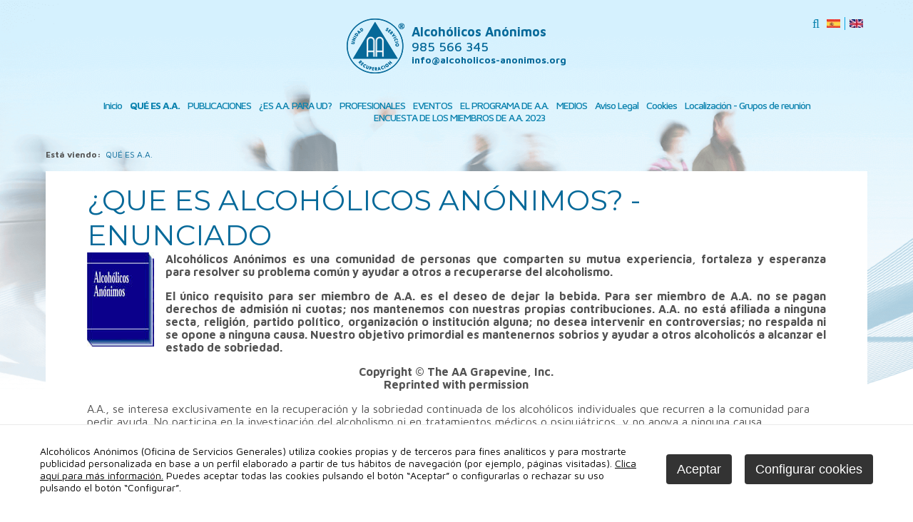

--- FILE ---
content_type: text/html
request_url: https://www.alcoholicos-anonimos.org/v_portal/informacion/informacionver.asp?cod=241&te=7&idage=244
body_size: 28497
content:

<!DOCTYPE html PUBLIC "-//W3C//DTD HTML 4.01 Transitional//EN" "http://www.w3.org/TR/html4/loose.dtd">
<html lang="es">
<head>

<title>Alcohólicos Anónimos - Enunciado</title>
<meta name="title" content="Alcohólicos Anónimos - Enunciado">
<meta name="description" content="A.A. es una comunidad de hombres y mujeres que comparten su mutua experiencia, fortaleza y esperanza para resolver su problema común y ayudar a otros a recuperarse del alcoholismo.">
<meta name="keywords" content="Alcohólicos Anónimos, España">
<meta name="language" content="es">
<meta http-equiv="X-UA-Compatible" content="IE=100">

<meta name="rating" content="general">
<meta http-equiv="pragma" content="no-cache">
<meta http-equiv="Content-Type" content="text/html; charset=iso-8859-1">

<meta name="viewport" content="width=device-width, initial-scale=1.0, maximum-scale=2.0">
<link rel="shortcut icon" href="/favicon.ico" >

<link rel="canonical" href="/v_portal/informacion/informacionver.asp?cod=241&amp;te=7&amp;idage=244&amp;vap=0" />

<script type="text/javascript">    
  var gb_carpeta_url = '';  
  var gb_v = 'v_portal';  
  var gb_p = 'personal'; 
  var gb_tx_caberruta = 'Introduzca una dirección de inicio de la ruta';   
</script>
<script type="text/javascript" src="//ajax.googleapis.com/ajax/libs/jquery/1.8/jquery.js"></script>
<script type="text/javascript" src="/v_portal/javascript/mensajes.js"></script>
<script type="text/javascript" src="/v_portal/javascript/galleria/galleria-1.2.7.js"></script>
<script type="text/javascript" src="/v_portal/javascript/galleria/themes/esencia/galleria.esencia.js"></script>
<script type="text/javascript" src="/v_portal/javascript/prettyphoto/js/jquery.prettyPhoto.js"></script>
<script type="text/javascript" src="/v_portal/javascript/slick/slick.min.js"></script>
<script type="text/javascript" src="/v_portal/javascript/tooltipster.js"></script>

<script type="text/javascript" src="/v_portal/javascript/verflash.js"></script>

<link rel="stylesheet" href="/v_portal/flash/flowplayer/skin/functional.css">
<script type="text/javascript" src="/v_portal/flash/flowplayer/flowplayer.min.js"></script>

<script type="text/javascript" src="/v_portal/javascript/esencia.js"></script>

<script type="text/javascript" src="/v_portal/javascript/esencia-load.js?hrotar=0"></script>

<!--[if lt IE 9]>
	<script type="text/javascript" src="http://css3-mediaqueries-js.googlecode.com/svn/trunk/css3-mediaqueries.js"></script>
<![endif]-->

<script type="text/javascript">
  /**
   ** Variables globales para la política de cookies
  **/
  var gb_te_cookie=''; // apartado con referencia especial cookies, al que redirecciona el enlace "Política de Cookies"
  var gb_nom_cookie='';
  
  /* Mensaje principal que se muestra en el banner. 
   * Por defecto: Utilizamos cookies propias y de terceros para mejorar la experiencia de navegación, y ofrecer contenidos de su interés.
   */
  var gb_mensj_cookie='Alcohólicos Anónimos (Oficina de Servicios Generales) utiliza cookies propias y de terceros para fines analíticos y para mostrarte publicidad personalizada en base a un perfil elaborado a partir de tus hábitos de navegación (por ejemplo, páginas visitadas).';
  
  /* Mensaje por si se quiere indicar las cookies externas que se usan ej: Usamos Google Analytics , twitter
   * Por defecto: vacío
   */
  var gb_mensj_cookie_ext=''; //Para indicar las cookies externas que se usan ej: Usamos Google Analytics , twitter
  
  /* Mensaje final. 
   * Por defecto: 
   *  si hcookie=1 (menos estricta, se muestra el aviso pero se cargan las cookies siempre) --> Al continuar la navegación entendemos que acepta nuestra
   *  si hcookie=2 (más estricta, no se cargan cookies hasta no aceptar la política) --> Todos los componentes externos serán bloqueados hasta que acepte nuestra
   */
  var gb_txcookie1 = "Alcohólicos Anónimos (Oficina de Servicios Generales) utiliza cookies propias y de terceros para fines analíticos y para mostrarte publicidad personalizada en base a un perfil elaborado a partir de tus hábitos de navegación (por ejemplo, páginas visitadas).";// Utilizamos cookies propias, de terceros y analíticas para mejorar la experiencia de navegación, y ofrecer contenidos de su interés.
  var gb_txcookie2 = "Clica aquí para más información.";// Clica aquí para más información
  var gb_txcookie3 = "Puedes aceptar todas las cookies pulsando el botón “Aceptar” o configurarlas o rechazar su uso pulsando el botón “Configurar”.";// Puedes aceptar todas las cookies pulsando el botón 'Aceptar' o configurarlas o rechazar su uso pulsando el botón 'Configurar'.
  var gb_txcookie4 = "Política de Cookies";// Política de Cookies
  var gb_txcookie5 = "Aceptar";// Aceptar
  var gb_txcookie6 = "Configurar cookies";// Configurar cookies
  var gb_color_enlace='#00a3e2'; //Color de texto del enlace
</script>
<script type="text/javascript" src="/v_portal/javascript/cookiesdirective.js"></script>
<script type="text/javascript" src="/v_portal/javascript/cookies-load.js"></script>

<script type="text/javascript">
    function justNumbers(e)
    {
    var keynum = window.event ? window.event.keyCode : e.which;
    if ((keynum == 0) || (keynum == 8) || (keynum == 46))
    {
    
    return true;
   }
    return /\d/.test(String.fromCharCode(keynum));
    }
</script>

<meta http-equiv="X-UA-Compatible" content="IE=edge">
<link rel="stylesheet" type="text/css" href="/system/estilos/fonts/font-awesome.css">
<link href='https://fonts.googleapis.com/css?family=Open+Sans:400,700,600,600italic,400italic' rel='stylesheet' type='text/css'>
<link href='https://fonts.googleapis.com/css?family=Maven+Pro:400,500,700' rel='stylesheet' type='text/css'>
<link href='https://fonts.googleapis.com/css?family=Montserrat:400,700' rel='stylesheet' type='text/css'>
<link rel="stylesheet" type="text/css" href="/v_portal/estilos/estilos.css" media="screen,print">
<link rel="stylesheet" type="text/css" href="/v_portal/estilos/heditor.css" media="screen,print">
<link rel="stylesheet" type="text/css" href="/v_portal/estilos.asp" media="screen,print"> 
<link rel="stylesheet" type="text/css" href="/v_portal/estilos/estilosprint.css" media="print">

<link rel="stylesheet" href="/v_portal/javascript/prettyphoto/css/prettyPhoto.css" type="text/css" media="screen" charset="utf-8">
<script type="text/javascript">

function cambiatamanio(imagen,tamanio)
{
  w=eval('document.images.'+imagen+'.width');
  h=eval('document.images.'+imagen+'.height');

  if (w>tamanio)
  {
    eval('document.images.'+imagen+'.height=h*(tamanio/w)');
    eval('document.images.'+imagen+'.width=tamanio');
  }
}

</script>

	<script type="text/javascript">
		window['ga-disable-UA-90540593-1'] = true;
	</script>

</head>

<body>

	<div class="centrado">
		<div id="cabecera" class="bl_izq clb">

			<div class="logotipo">
				<div id="logotipo" class="bl_izq ohid"><a href="/v_portal/apartados/apartado.asp?te=226" title="Ir al inicio de la web"><img class="t100" src="/imgslogo/logo_aanonimos.png" alt="Alcohólicos Anónimos"></a></div>
				<div class="bl_izq marl8 padt6 fs_20 txt_b colpri"><a href="/v_portal/apartados/apartado.asp?te=226" title="Ir al inicio de la web">Alcohólicos Anónimos<br><span class="txt_b500">985 566 345</span></a><br><span class="fs_12"><a href="mailto:info@alcoholicos-anonimos.org">info@alcoholicos-anonimos.org</a></span></div>
			</div>
			<div id="bl-cab" class="bl_der">

				<div id="cabbusq" class="bl_izq marl16 cr_p"><i class="fa fa-search colovrbot padr4 fs_18 va_m"></i></div>
<div id="busqueda" class="bg_ng1 oculto pad4">
  <script type="text/javascript">
    function cabvalidacion (formulario)
    {
      if ((formulario.textobusc.value =="")||(formulario.textobusc.value ==" ")
          || (formulario.textobusc.value=="Buscar texto"))
      {
        //alert("Introduzca texto a buscar, por favor.");
        alert("Introduzca texto a buscar, por favor.");
        formulario.textobusc.focus();
        return false;
      }
  
      texto=formulario.textobusc.value
      longitud=texto.length
  
      if (longitud<3)
      {
        //alert("El texto a buscar ha de tener un mínimo de 3 caracteres.");
        alert("El texto a buscar ha de tener un mínimo de 3 caracteres.");
        formulario.textobusc.focus();
        return false;
      }
  
      return true;
    }
  </script>
  <form id="cabform2" class="bl_izq t100" name="cabform2" action="/v_portal/busqueda/index.asp" onsubmit="return cabvalidacion(this)" method="post">
    <fieldset class="fsetoculto"><legend class="oculto"><!--Búsqueda en los contenidos de la web-->Búsqueda en los contenidos de la web</legend>
      <p class="blq">
        <label for="txtbuscar" class="oculto"><!--Buscar:-->buscar</label>
        <input id="txtbuscar" class="cajaf t62 padlr4p" tabindex="4" type="text" title="Buscar texto" name="textobusc" size="12" maxlength="30" value="Buscar texto" onfocus="entrarelem(this,'Buscar texto')" onblur="dejarelem(this,'Buscar texto')">
        <input tabindex="5"  class="boton_fnd cr_p fs_12" style="padding:0.5em 0.75em;white-space:nowrap;" type="submit" name="enviar" value="BUSCAR" title="Comenzar la búsqueda">
      </p>
      
      <p class="oculto"><input type="hidden" name="chkcur" value="1"></p>

      <p class="oculto"><input type="hidden" name="chknov" value="1"></p>
      <p class="oculto"><input type="hidden" name="chknot" value="1"></p>
      <p class="oculto"><input type="hidden" name="chkinf" value="1"></p>

    </fieldset>
  </form>
  <p class="blq mart8"><a class="v_norm" href="/v_portal/busqueda/index.asp" title="Realizar una búsqueda mas completa">Búsqueda avanzada</a></p>
</div>					
		<ul class="menu fl_r v_pq">
<li class="brcb4 primero"><a href="/v_portal/apartados/apartado.asp?te=226" class="dibl padlr8 padtb4 colgen activo" title="Ir a&nbsp;ESPAÑOL"><img src="/v_portal/inc/imagen.asp?f=spain-flag70.png&amp;w=19&amp;c=0" alt="Español - Alcoholicos Anónimos">
    </a>

  </li>
<li class="brcb4"><a href="/v_portal/apartados/apartado.asp?te=227" class="dibl padlr8 padtb4 colgen" title="Ir a&nbsp;ENGLISH"><img src="/v_portal/inc/imagen.asp?f=uk-flag69.png&amp;w=19&amp;c=0" alt="English - Alcoholicos Anónimos">
    </a>

  </li>

</ul>

		</div>
<div id="cont-mpri" class="bl_der">
	<div id="mpri-desp" class="oculto bl_der"><i class="cr_p pad8 fa fa-bars cp fs_21 va_m">&nbsp;</i></div>
					
		<ul class="menupri mart16">
<li><a href="/v_portal/apartados/apartado.asp?te=6" class="v_m1 psr colpri padl16" title="Ir a&nbsp;INICIO">Inicio
    </a>

    <i class="mdesp fs_20 fa fa-sort-desc colovrbot padr4 padl4 va_s oculto"></i>
					
		<ul class="menusec">
<li><a href="/v_portal/apartados/apartado.asp?te=225" class="v_m1 psr colpri padl16" title="Ir a&nbsp;¿NECESITAS AYUDA? <BR>LLÁMANOS">¿NECESITAS AYUDA? <br>LLÁMANOS
    </a>

  </li>
<li><a href="/v_portal/apartados/apartado.asp?te=221" class="v_m1 psr colpri padl16" title="Ir a&nbsp;DESTACADOS PORTADA">DESTACADOS PORTADA
    </a>

  </li>

</ul>

  </li>
<li class="activo"><a href="/v_portal/apartados/apartado.asp?te=7" class="v_m1 psr colpri padl16 colgen txt_b activo" title="Ir a&nbsp;QUÉ ES A.A.">QUÉ ES A.A.
    </a>

    <i class="mdesp fs_20 fa fa-sort-desc colovrbot padr4 padl4 va_s oculto"></i>
					
		<ul class="menusec">
<li><a href="/v_portal/apartados/apartado.asp?te=273" class="v_m1 psr colpri padl16" title="Ir a&nbsp;¿QUÉ ES Y CÓMO FUNCIONA?">¿QUÉ ES Y CÓMO FUNCIONA?
    </a>

  </li>
<li><a href="/v_portal/apartados/apartado.asp?te=189" class="v_m1 psr colpri padl16" title="Ir a&nbsp;¿COMO FUNCIONA EL PROGRAMA?">¿COMO FUNCIONA EL PROGRAMA?
    </a>

  </li>
<li><a href="/v_portal/apartados/apartado.asp?te=187" class="v_m1 psr colpri padl16" title="Ir a&nbsp;HISTORIA DE AA EN ESPAÑA">HISTORIA DE AA EN ESPAÑA
    </a>

  </li>
<li><a href="/v_portal/apartados/apartado.asp?te=188" class="v_m1 psr colpri padl16" title="Ir a&nbsp;HISTORIA DE A.A. EN EL MUNDO">HISTORIA DE A.A. EN EL MUNDO
    </a>

  </li>
<li><a href="/v_portal/apartados/apartado.asp?te=164" class="v_m1 psr colpri padl16" title="Ir a&nbsp;ESTO ES A.A.">ESTO ES A.A.
    </a>

  </li>
<li><a href="/v_portal/apartados/apartado.asp?te=163" class="v_m1 psr colpri padl16" title="Ir a&nbsp;PARA LA FAMILIA">PARA LA FAMILIA
    </a>

  </li>
<li><a href="/v_portal/apartados/apartado.asp?te=158" class="v_m1 psr colpri padl16" title="Ir a&nbsp;ENLACES DE INTERÉS">ENLACES DE INTERÉS
    </a>

  </li>

</ul>

  </li>
<li><a href="/v_portal/apartados/apartado.asp?te=271" class="v_m1 psr colpri padl16" title="Ir a&nbsp;PUBLICACIONES">PUBLICACIONES
    </a>

  </li>
<li><a href="/v_portal/apartados/apartado.asp?te=8" class="v_m1 psr colpri padl16" title="Ir a&nbsp;¿ES A.A. PARA UD?">¿ES A.A. PARA UD?
    </a>

    <i class="mdesp fs_20 fa fa-sort-desc colovrbot padr4 padl4 va_s oculto"></i>
					
		<ul class="menusec">
<li><a href="/v_portal/apartados/apartado.asp?te=195" class="v_m1 psr colpri padl16" title="Ir a&nbsp;¿ES ALCOHÓLICOS ANÓNIMOS PARA MÍ?">¿ES ALCOHÓLICOS ANÓNIMOS PARA MÍ?
    </a>

  </li>
<li><a href="/v_portal/apartados/apartado.asp?te=165" class="v_m1 psr colpri padl16" title="Ir a&nbsp;PUEDE AYUDARME A MI TAMBIÉN">PUEDE AYUDARME A MI TAMBIÉN
    </a>

  </li>
<li><a href="/v_portal/apartados/apartado.asp?te=214" class="v_m1 psr colpri padl16" title="Ir a&nbsp;ALCOHÓLICOS ANÓNIMOS  PARA LA MUJER">ALCOHÓLICOS ANÓNIMOS &nbsp;PARA LA MUJER
    </a>

  </li>
<li><a href="/v_portal/apartados/apartado.asp?te=166" class="v_m1 psr colpri padl16" title="Ir a&nbsp;PERSONAS JOVENES">PERSONAS JOVENES
    </a>

  </li>
<li><a href="/v_portal/apartados/apartado.asp?te=167" class="v_m1 psr colpri padl16" title="Ir a&nbsp;A.A. EN LOS CENTROS  DE TRATAMIENTO">A.A. EN LOS CENTROS &nbsp;DE TRATAMIENTO
    </a>

  </li>

</ul>

  </li>
<li><a href="/v_portal/apartados/apartado.asp?te=197" class="v_m1 psr colpri padl16" title="Ir a&nbsp;PROFESIONALES">PROFESIONALES
    </a>

    <i class="mdesp fs_20 fa fa-sort-desc colovrbot padr4 padl4 va_s oculto"></i>
					
		<ul class="menusec">
<li><a href="/v_portal/apartados/apartado.asp?te=204" class="v_m1 psr colpri padl16" title="Ir a&nbsp;OPINIÓN DE PROFESIONALES">OPINIÓN DE PROFESIONALES
    </a>

  </li>
<li><a href="/v_portal/apartados/apartado.asp?te=202" class="v_m1 psr colpri padl16" title="Ir a&nbsp;A.A. COMO RECURSO PARA LOS PROFESIONALES DE LA SANIDAD">A.A. COMO RECURSO PARA LOS PROFESIONALES DE LA SANIDAD
    </a>

  </li>
<li><a href="/v_portal/apartados/apartado.asp?te=199" class="v_m1 psr colpri padl16" title="Ir a&nbsp;ALCOHOLISMO EN EL MEDIO LABORAL">ALCOHOLISMO EN EL MEDIO LABORAL
    </a>

  </li>
<li><a href="/v_portal/apartados/apartado.asp?te=200" class="v_m1 psr colpri padl16" title="Ir a&nbsp;A.A. Y LOS PROGRAMAS SOBRE ALCOHOLISMO EN EMPRESAS E INSTITUCIONES">A.A. Y LOS PROGRAMAS SOBRE ALCOHOLISMO EN EMPRESAS E INSTITUCIONES
    </a>

  </li>
<li><a href="/v_portal/apartados/apartado.asp?te=201" class="v_m1 psr colpri padl16" title="Ir a&nbsp;PROBLEMAS DIFERENTES DEL ALCOHOL">PROBLEMAS DIFERENTES DEL ALCOHOL
    </a>

  </li>

</ul>

  </li>
<li><a href="/v_portal/apartados/apartado.asp?te=186" class="v_m1 psr colpri padl16" title="Ir a&nbsp;EVENTOS">EVENTOS
    </a>

  </li>
<li><a href="/v_portal/apartados/apartado.asp?te=9" class="v_m1 psr colpri padl16" title="Ir a&nbsp;EL PROGRAMA DE A.A.">EL PROGRAMA DE A.A.
    </a>

  </li>
<li><a href="/v_portal/apartados/apartado.asp?te=11" class="v_m1 psr colpri padl16" title="Ir a&nbsp;MEDIOS">MEDIOS
    </a>

    <i class="mdesp fs_20 fa fa-sort-desc colovrbot padr4 padl4 va_s oculto"></i>
					
		<ul class="menusec">
<li><a href="/v_portal/apartados/apartado.asp?te=129" class="v_m1 psr colpri padl16" title="Ir a&nbsp;ANUNCIOS DE SERVICIO PÚBLICO">ANUNCIOS DE SERVICIO PÚBLICO
    </a>

  </li>
<li><a href="/v_portal/apartados/apartado.asp?te=191" class="v_m1 psr colpri padl16" title="Ir a&nbsp;ANONIMATO">ANONIMATO
    </a>

  </li>
<li><a href="/v_portal/apartados/apartado.asp?te=192" class="v_m1 psr colpri padl16" title="Ir a&nbsp;AUTOSOSTENIMIENTO">AUTOSOSTENIMIENTO
    </a>

  </li>
<li><a href="/v_portal/apartados/apartado.asp?te=193" class="v_m1 psr colpri padl16" title="Ir a&nbsp;LO QUE A.A. NO HACE">LO QUE A.A. NO HACE
    </a>

  </li>
<li><a href="/v_portal/apartados/apartado.asp?te=194" class="v_m1 psr colpri padl16" title="Ir a&nbsp;ESTRUCTURA DE A.A. EN ESPAÑA">ESTRUCTURA DE A.A. EN ESPAÑA
    </a>

  </li>

</ul>

  </li>
<li><a href="/v_portal/apartados/apartado.asp?te=4" class="v_m1 psr colpri padl16" title="Ir a&nbsp;AVISO LEGAL">Aviso Legal
    </a>

  </li>
<li><a href="/v_portal/apartados/apartado.asp?te=223" class="v_m1 psr colpri padl16" title="Ir a&nbsp;COOKIES">Cookies
    </a>

  </li>
<li><a href="/v_portal/apartados/apartado.asp?te=272" rel="nofollow" class="v_m1 psr colpri padl16" title="Ir a&nbsp;LOCALIZACIÓN - GRUPOS DE REUNIÓN">Localización - Grupos de reunión
    </a>

  </li>
<li><a href="/v_portal/apartados/apartado.asp?te=274" class="v_m1 psr colpri padl16" title="Ir a&nbsp;ENCUESTA DE LOS MIEMBROS DE A.A. 2023">ENCUESTA DE LOS MIEMBROS DE A.A. 2023
    </a>

  </li>

</ul>

</div>

		</div>
		<div id="medio" class="blq">

				 <div id="contenido">

  <div class="blq v_pq mart16"><span class="bl_izq padr8"><strong>Está viendo:</strong></span><ul class="menu"><li><a href="/v_portal/apartados/apartado.asp?te=7" title="Ir a&nbsp;QUÉ ES A.A." rel="nofollow">QUÉ ES A.A.</a></li></ul></div>

  <div class="blq_nv mart16 t90 padtb16 padlr5p bg_ng1">
  
<h1 class="titulo blq">¿QUE ES ALCOHÓLICOS ANÓNIMOS? - ENUNCIADO</h1>

<div id="blq_272"  class="bl_izq t100">

	<div class="fot_izq marb16">
<img src="/v_portal/inc/imagen.asp?f=cod01_6061.jpg&amp;c=0" alt="">
	</div>

				<div class=" v_norm">
					 <p class="heditor_first_justify heditor_first" style="text-align: justify;"><strong>Alcoh&oacute;licos An&oacute;nimos es una comunidad de personas que&nbsp;comparten su mutua experiencia, fortaleza y esperanza para&nbsp;resolver su problema com&uacute;n y ayudar a otros a recuperarse del&nbsp;alcoholismo.</strong></p>
<p class="heditor_justify" style="text-align: justify;"><strong> El &uacute;nico requisito para ser miembro de A.A. es el deseo de dejar&nbsp;la bebida. Para ser miembro de A.A. no se pagan derechos de&nbsp;admisi&oacute;n ni cuotas; nos mantenemos con nuestras propias&nbsp;contribuciones. A.A. no est&aacute; afiliada a ninguna secta, religi&oacute;n,&nbsp;partido pol&iacute;tico, organizaci&oacute;n o instituci&oacute;n alguna; no&nbsp;desea intervenir en controversias; no respalda ni se opone a&nbsp;ninguna causa. Nuestro objetivo primordial es mantenernos&nbsp;sobrios y ayudar a otros alcoholic&oacute;s a alcanzar el estado de&nbsp;sobriedad.</strong></p>
<p class="heditor_justify txa_c"><strong>Copyright &copy; The AA Grapevine, Inc.<br>Reprinted with permission</strong></p>
<p class="heditor_justify"></p>
<p class="heditor_justify">A.A., se interesa exclusivamente en la recuperaci&oacute;n y la sobriedad continuada de los alcoh&oacute;licos individuales que recurren a la comunidad para pedir ayuda. No participa en la investigaci&oacute;n del alcoholismo ni en tratamientos m&eacute;dicos o psiqui&aacute;tricos, y no apoya a ninguna causa.</p>
<p class="heditor_justify">Alcoh&oacute;licos An&oacute;nimos no tiene opini&oacute;n acerca de asuntos ajenos a sus actividades; por consiguiente su nombre nunca nunca debe mezclarse en pol&eacute;micas p&uacute;blicas.</p>
<p class="heditor_justify">&nbsp;</p>
				</div>

</div>

    <p class="bl_izq martb16"><a class="boton_fnd" href="/v_portal/apartados/apartado.asp?te=7" title="Regresar a la página anterior" rel="nofollow">volver</a></p>

 <script type="text/javascript">
    function imprimir()
  {
    //print(document);
    winopt ="menubar=no,scrollbars=yes,resizable=yes,";
    winopt +="marginwidth=0, marginheight=0, leftmargin=0, topmargin=0,";
    winopt +="width=650,height=450,";
    winopt +="left=100,top=100,screenLeft=100,screenTop=100";


    ventana=window.open("/v_portal/inc/imprimir.asp?cod=241&idage=244&te=7&t=1&tep=0","Imprimir",winopt);
    ventana.creator=self;
  }
  </script>
  <div id="imprimir" class="bl_der txa_r martb16"><a class="boton_fnd" href="/v_portal/inc/imprimir.asp?cod=241&amp;idage=244&amp;te=7&amp;t=1&amp;tep=0" onclick="imprimir();return false;" onkeypress="imprimir();return false;" target="_blank" title="Imprimir la información de la página&nbsp;(en nueva ventana)" rel="nofollow">IMPRIMIR</a></div>
  </div>

				<ul id="herr_enviar_amigo" class="menu padtb8 t90 padlr5p txcolap brcs3 bg_ng1">
					<li class="v_pq"><a id="henvami" href="/v_portal/apartados/enviaramigo.asp?te=7" title="Envía esta información a un amigo"><span class="bl_izq">Enviar a un amigo</span><i class="fa fa-envelope-o colpri fs_1_25 bl_izq padl8" title="Enviar a un amigo"></i></a></li>
				</ul>

		</div><!-- col_centro -->

		</div><!-- medio -->

	</div> <!-- centrado -->

	<div id="foot" class="blq">
		<div id="pie" class="blq bg_ng1 mart96">
			<div class="centrado">
				<div class="blq txa_c fs_40 fs_montserrat txt_b colpri padb8 padt8">
					
				</div>
				<div class="bl_izq t90 padlr5p">
					<div class="t25 bl_izq mart48">

						<img src="/v_portal/imgs/tfno.png" width="314" alt="Contacto" />
					</div>
					<div class="t50 bl_izq">
						
<script type="text/javascript">
//**********************
// Validación de los datos del formulario
//**********************

// Función que devuelve true si la variable reciba corresponde a un email correcto
function validarEmail(valor) {
  return /^(?!(?:(?:\x22?\x5C[\x00-\x7E]\x22?)|(?:\x22?[^\x5C\x22]\x22?)){255,})(?!(?:(?:\x22?\x5C[\x00-\x7E]\x22?)|(?:\x22?[^\x5C\x22]\x22?)){65,}@)(?:(?:[\x21\x23-\x27\x2A\x2B\x2D\x2F-\x39\x3D\x3F\x5E-\x7E]+)|(?:\x22(?:[\x01-\x08\x0B\x0C\x0E-\x1F\x21\x23-\x5B\x5D-\x7F]|(?:\x5C[\x00-\x7F]))*\x22))(?:\.(?:(?:[\x21\x23-\x27\x2A\x2B\x2D\x2F-\x39\x3D\x3F\x5E-\x7E]+)|(?:\x22(?:[\x01-\x08\x0B\x0C\x0E-\x1F\x21\x23-\x5B\x5D-\x7F]|(?:\x5C[\x00-\x7F]))*\x22)))*@(?:(?:(?!.*[^.]{64,})(?:(?:(?:xn--)?[a-z0-9]+(?:-[a-z0-9]+)*\.){1,126}){1,}(?:(?:[a-z][a-z0-9]*)|(?:(?:xn--)[a-z0-9]+))(?:-[a-z0-9]+)*)|(?:\[(?:(?:IPv6:(?:(?:[a-f0-9]{1,4}(?::[a-f0-9]{1,4}){7})|(?:(?!(?:.*[a-f0-9][:\]]){7,})(?:[a-f0-9]{1,4}(?::[a-f0-9]{1,4}){0,5})?::(?:[a-f0-9]{1,4}(?::[a-f0-9]{1,4}){0,5})?)))|(?:(?:IPv6:(?:(?:[a-f0-9]{1,4}(?::[a-f0-9]{1,4}){5}:)|(?:(?!(?:.*[a-f0-9]:){5,})(?:[a-f0-9]{1,4}(?::[a-f0-9]{1,4}){0,3})?::(?:[a-f0-9]{1,4}(?::[a-f0-9]{1,4}){0,3}:)?)))?(?:(?:25[0-5])|(?:2[0-4][0-9])|(?:1[0-9]{2})|(?:[1-9]?[0-9]))(?:\.(?:(?:25[0-5])|(?:2[0-4][0-9])|(?:1[0-9]{2})|(?:[1-9]?[0-9]))){3}))\]))$/.test(valor);
}

function validacion (formulario)
{
  if ((formulario.mail.value =="")||(formulario.mail.value ==" ")
      ||(formulario.mail.value =="Escriba su email") || !validarEmail(formulario.mail.value))
  {
    //alert("Introduzca su email, por favor.");
    activaTooltipError('mail',"Introduzca su email, por favor.");     
    formulario.mail.focus();
    return false;
  }

  if (formulario.consulta.value =="Escriba su consulta")
  {
    //alert("Introduzca su consulta, por favor.");
    activaTooltipError('consulta',"Introduzca su consulta, por favor."); 
    formulario.consulta.focus();
    return false;
  }

  texto=formulario.consulta.value;
  longitud=texto.length;

  if (longitud>4000)
  {
    //alert("La consulta admite un maximo de 4000 caracteres.");
    activaTooltipError('consulta',"La consulta admite un maximo de 4000 caracteres."); 
    formulario.consulta.focus();
    return false;
  }

  if(grecaptcha.getResponse().length === 0)
  {
    alert("Verifique que no es un robot, por favor."); 
    return false;
  }

  if (formulario.acepto.checked==false)
  {
    //alert("Debe aceptar las condiciones especificadas en el aviso legal.");
    activaTooltipError('acepto',"Debe aceptar las condiciones especificadas en el aviso legal."); 
    formulario.acepto.focus();
    return false;
  }

  return true;
}
</script>

  <div class="bl_izq t90 padlr5p padtb16 bg_ng1 mart32">
  <form id="formconsultas" class="formulario" method="post" name="formconsultas" action="/v_portal/apartados/enviarmail.asp?te=7" onsubmit="return validacion(document.formconsultas)">
    <fieldset class="fsetoculto">
      <legend class="oculto">tfconsu</legend>
      <div class="bl_izq t100">
	      <p class="lineaf">
	        <input class="cajaf t95" tabindex="121" id="mail" type="text" name="mail" value="Escriba su email" size="30" maxlength="100" onfocus="entrarelem(this,'Escriba su email')" onblur="dejarelem(this,'Escriba su email'); $('#nombre').val(this.value);" title="Lugar para escribir su email">
	        <input id="nombre" type="hidden" name="nombre" value="QUÉ ES A.A.">
	      </p>
	      <p class="lineaf">
	        <textarea class="cajaf t95" tabindex="122" id="consulta" name="consulta" rows="2" cols="45"  onfocus="entrarelem(this,'Escriba su consulta')" onblur="dejarelem(this,'Escriba su consulta')" title="Lugar para escribir su consulta">Escriba su consulta</textarea>
	      </p>
	    </div>
       
      <div class="lineaf">
<div class="bl_izq g-recaptcha" data-sitekey="6LeXtg0TAAAAAEyzNa7i4QfJDZ-eJLpBeeSl0rAb"></div>
      </div>
      <p class="lineaf">
        <label class="lbl t90" for="acepto"><input tabindex="124" id="acepto" type="checkbox" name="acepto" >
Acepto las condiciones especificadas en el aviso legal
        </label>
      </p>
      <p class="oculto"><input type="hidden" name="formulario" value="titform0"></p>
      <p class="oculto"><input type="hidden" name="mailenvio" value="aa@alcoholicos-anonimos.org"></p>
      <p class="oculto"><input type="hidden" name="pagvuelta" value="/v_portal/apartados/apartado.asp?te=7"></p>
      <p class="oculto"><input type="hidden" name="formulario_ap" value="QUÉ ES A.A."></p>
      <p class="oculto"><input type="hidden" name="apartado" value="7"></p>
      <p class="oculto"><input type="hidden" name="campos" value="nombre:mail:consulta:acepto"></p>
      <p class="oculto"><input type="hidden" name="camposoblig" value="novacio$$txtdist##tnom:novacio$$txtdist##Escriba su email:longmax##4000$$txtdist##Escriba su consulta$$:marcado$$"></p>
      <p class="oculto"><input type="hidden" name="nombrecampos" value="txnom:txmail:txconsu:Acepto las condiciones especificadas en el aviso legal"></p>
      <p class="oculto"><input type="hidden" name="camposbd" value="nombre:mail"></p>
      <p class="oculto"><input type="hidden" name="tabla" value="usuarios"></p>
      <p class="oculto"><input type="hidden" name="idgrupo" value="1"></p>
    </fieldset>
    
    <div class="blq txa_c padtb16">

    <input tabindex="125" class="bt_form" type="submit" name="acc_submit" value="ENVIAR">

    </div>
  </form>
</div>
					</div>
					<div class="t25 bl_izq padt16 mart32 padb32">
						<div class="t100 bl_izq">
							<i class="fa fa-map-marker bl_izq colpri t10" aria-hidden="true">&nbsp;</i>
							<span class="bl_izq t90">Avda. de Alemania, nº 9, 3º Izda.<br>
							Avilés, AS - ESP</span>
						</div>
						<div class="t100 bl_izq mart32">
							<i class="fa fa-envelope bl_izq colpri t10" aria-hidden="true">&nbsp;</i>
							<span class="bl_izq t90"><a href="mailto:info@alcoholicos-anonimos.org">info@alcoholicos-anonimos.org</a></span>
						</div>
						<div class="t100 bl_izq mart32">
							<i class="fa fa-phone bl_izq colpri" aria-hidden="true">&nbsp;</i>
							<span class="bl_izq padl16"><a href="tel:985 566 345">985 566 345</a></span>
						</div>
						<div class="padlr6p t88 bl_izq">

						</div>

						<ul class="bl_der lty_c fs_15 t100 padt48 txa_r txt_up">
							<li class="primero">ALCOHÓLICOS ANÓNIMOS &copy; 2026</li>
						</ul>
						<ul class="bl_der lty_c fs_15 t100 padt8 txa_r txt_up">

						</ul>
					</div>

					<div class="nvisitantes bl_der padb16">

					 	<div class="fs_12"><strong>NÚMERO VISITANTES:</strong>11200715</div>
					</div>

				</div>
			</div>
		</div>
	</div>
</body>
</html>


--- FILE ---
content_type: text/css
request_url: https://www.alcoholicos-anonimos.org/v_portal/estilos/estilos.css
body_size: 58524
content:
html{margin:0;padding:0;}body{margin:0;padding:0;height:100%;width:100%;border:0;font-family:Maven Pro,sans-serif;font-size:100%;color:#535353;background:transparent url("../imgs/fondo-web.png") no-repeat top center;background-size:cover;}img{border:0;}a{text-decoration:none;}a:hover{color:#00a3e2;}h1{font-weight:normal;}h3{font-weight:normal;}form{margin:0;padding:0;}.bl_izq{position:relative;float:left;margin:0;padding:0;}.bl_der{position:relative;float:right;margin:0;padding:0;}.blq{position:relative;float:left;margin:0;padding:0;clear:both;width:100%;}.blq_nv{position:relative;float:left;margin:0;padding:0;clear:both;width:100%;overflow:hidden;}.bl_izq_nv{position:relative;float:left;margin:0;padding:0;overflow:hidden;}.bl_der_nv{position:relative;float:right;margin:0;padding:0;overflow:hidden;}.bl_izq_cb{position:relative;float:left;margin:0;padding:0;clear:both;}.bl_der_cb{position:relative;float:right;margin:0;padding:0;clear:both;}.bl_col{background:#FFF;position:relative;float:left;clear:both;margin:0 0 1em 0;padding:4%;width:91%;}.bloque{clear:both;position:relative;float:left;width:100%;padding:1em 0 0 0;margin:0;}.boton_fnd{border:none;color:#FFF;padding:.125em .25em;margin:0;font-size:1em;cursor:pointer;}.boton_fnd:hover{background:#00a3e2;border:1px solid #00a3e2;color:#FFF;}.titulo{clear:both;position:relative;float:left;padding:0;width:100%;font-family:Montserrat,sans-serif;font-size:2.5em;color:#066999;text-transform:uppercase;font-weight:normal;}.contenidoampliado .titulo{margin:.25em 0;}.titulo a{color:#00a3e2;}.titulo a:hover{color:#00a3e2;}.tit{position:relative;margin:0 0 .25em 0;padding:0;font-size:1.5em;font-family:Maven Pro,sans-serif;font-weight:normal;color:#066999;}.tit a{color:#066999;}.tit a:hover{color:#00a3e2;}#busqueda{position:absolute;right:0;top:2em;width:min(280px,80vw);z-index:100;padding:1rem;}#cablogin{position:absolute;right:0;top:3em;width:25em;z-index:100;}#blq_login{border:2px solid #0a82ae;}#blq_login .tit{color:#FFF;}.titd{position:relative;margin:0 0 .25em 0;padding:0;font-size:1.5em;font-family:Montserrat,sans-serif;color:#00a3e2;font-weight:normal;}.titdsub{background:#FFF;clear:both;float:left;width:100%;margin:1em 0 0 0;padding:.5em 0;font-size:1.5em;font-family:Montserrat,sans-serif;color:#000;font-weight:normal;text-align:center;}.menu{position:relative;float:left;margin:0;padding:0;}.menu li{list-style-type:none;float:left;position:relative;margin:0;display:inline;}.menu li img{vertical-align:middle;}.menu.mlista li{height:38px;margin-right:.375em;}.menu.mlista li:last-child{margin-right:0;}#cont-mpri{width:100%;}.menupri{display:block;padding:1em 0 .5em 0;width:100%;float:right;text-align:center;margin:0;font-weight:700;}.menupri li{list-style-type:none;margin:0;display:inline-block;position:relative;}.menupri li a{padding:.5em 0 .5em 1em;}.menupri ul{display:none;position:absolute;top:1.625em;left:55%;transform:translate(-50%,0);width:12em;margin:0;padding:.5em;border-radius:5px;border-top:medium none;color:#FFF;background-color:#0a82ae;z-index:100;}.menupri>li>ul::before{content:"\f0d8";position:absolute;top:-14px;left:50%;transform:translate(-50%,0);display:inline-block;color:#0a82ae;font:normal normal normal 21px/1 FontAwesome;}.menupri li:hover ul.menusec{display:block;}.menusec li:hover ul{display:block;}.menusec .mdesp{display:none;}.menupri ul li{display:block;float:left;position:relative;text-align:left;margin:0;padding:0;width:100%;}.menupri ul li a{float:left;position:relative;width:90%;padding:.5em 5%;color:#FFF;border-top:1px solid #F0F0F0;}.menupri ul li:first-child a{border:0;}.menupri ul li a:hover,.menupri ul li:hover a{background-color:#F0F0F0;color:#333;}.menupri ul li:first-child a:hover{border-top-left-radius:3px;border-top-right-radius:3px;}.menupri ul li:last-child a:hover{border-bottom-left-radius:3px;border-bottom-right-radius:3px;}.menupri ul ul{top:0;left:11.75em;transform:none;background-color:#F0F0F0;border-radius:0 5px 5px 5px;color:#333;}.menupri ul ul a{color:#333;}.menupri ul ul li a:hover{background-color:#0a82ae;color:#FFF;}.cont-solapas{background:#0a82ae;height:59px;margin:2em 0 0 0;}.solapas{background:#F0F0E1;position:relative;float:left;margin:0;padding:0 5%;height:55px;font-family:Maven Pro,sans-serif;width:91.2%;font-size:1.0625em;}.solapas li{border-left:1px solid #F0F0E1;}.solapas li.primero{border:none;}.solapas li a{background:#CCC;padding:18px 3em 17px 3em;color:#000;border-bottom:4px solid #0a82ae;}.solapas li a.activo,.solapas li a:hover{background:#FFF;border-bottom:4px solid #FFF;}.subapartados li{padding:0 .625em 0 0;}.subapartados li a{position:relative;float:left;font-size:.875em;color:#0a82ae;border-bottom:4px solid;padding:.15em .25em;}.subapartados li a:hover,.subapartados li a.activo{color:#00a3e2;border-bottom:4px solid;}.dest{background:#d2effd!important;color:#333!important;}.dest a,.dest .v_norm,.dest .tit{color:#333!important;}#emergentes{width:1px;height:1px;overflow:hidden;display:none;}.centrado{clear:both;position:relative;margin:0 auto;padding:0;width:83%;}#apdover .centrado{width:40em;margin:0 auto;padding:0;}#cab_sup{z-index:5;}#cab_sup .centrado{z-index:5;}#cabecera{z-index:1;position:relative;width:100%;margin:1.5rem 0 .5rem 0;display:flex;flex-direction:column;align-items:center;}#logotipo{width:82px;height:82px;}#bl-cab{position:absolute;top:0;right:0;}.blq_login{margin-top:-2em;}#foto_apartado{width:100%;}#foto_apartado_rotar{width:100%;}.cont-titrotar{position:absolute;top:20%;left:0;width:50%;padding:1em 5%;background:#F0F0F0;opacity:.7;}.titrotar{font-family:Montserrat,sans-serif;font-size:2.5em;color:#333;margin:0 0 .5em 0;}.titrotar a{color:#333;}.menujs{position:absolute;top:5.25em;left:0;z-index:10;}#cont-menujs .titulo{background:#0a82ae;color:#FFF;font-size:2.5em;max-width:86%;width:auto;padding:.5em 2%;}#twttrHubFrame{display:none!important;}#col_centro{width:100%;}#col_centro_ampli{width:100%;}#contenido{position:relative;float:left;width:100%;overflow:hidden;margin:0 0 1em 0;padding:.5em 0 1em 0;}#col_centro #contenido{width:100%;}#col_dest{width:100%;margin:1em 0 0 0;padding:0 0 1em 0;}#foot{background:url("../imgs/fondo-logo-pie.png") transparent no-repeat top center;padding-top:1em;}#foot h3{font-size:1em;}#foot a:hover{color:#00a3e2;}#foot ul li{list-style-type:none;display:inline;padding:0 .3em 0 .3em;border-left:1px solid #FFF;}#foot li.primero{border:none;}#logosci{position:relative;float:right;border:none;margin:0;padding:0;width:157px;height:44px;font-size:.7em;text-transform:uppercase;overflow:hidden;}#logosci span{position:absolute;top:0;left:0;width:157px;height:44px;margin:0;padding:0;background:transparent url("../imgs/logosentidocomun.gif") no-repeat top left;z-index:2;cursor:pointer;}#logosci a:hover{color:#FFF;}#print_foot_dat_col2{position:relative;float:right;border:none;margin:0;padding:0;width:91px;height:36px;font-size:.7em;text-transform:uppercase;overflow:hidden;}#print_foot_dat_col2 span{position:absolute;top:0;left:0;width:91px;height:36px;margin:0;padding:0;background:transparent url("../imgs/logo_sci_print.gif") no-repeat top left;z-index:2;cursor:pointer;}.descimg{display:block;clear:both;margin:.3em 0;font-size:.75em;color:#535353;text-align:center;}.descfotap{position:absolute;bottom:0;left:0;padding:1em 2%;margin:0;font-size:1.25em;background-color:#F0F0F0;color:#333;text-align:left;opacity:.7;width:96%;}.blink{background:url("../imgs/ic_blink.gif") no-repeat 0 0;padding:0;margin:0;float:left;width:30px;height:24px;}.fot_min{float:left;min-width:1.25em;margin:.2em 3% .5em 0;padding:0;width:30%;}.fot_min img{width:100%;}.col2 .fot_min{width:40%;}.col4 .fot_min{margin:0 1em .6em 0;width:37%;}.fot_izq{float:left;min-width:1.25em;margin:0 1em 0 0;overflow:hidden;}.fot_cen{text-align:center;min-width:1.25em;margin:0 auto;padding:0;overflow:hidden;}.fot_der{float:right;min-width:1.25em;margin:0 0 0 1em;padding:0;overflow:hidden;}.fot_txabs{position:absolute;left:0;bottom:0;opacity:.7;background-color:#F0F0F0;}.tablafix{border-collapse:collapse;border-spacing:0;table-layout:fixed;}.tabla{border-spacing:0;border-collapse:collapse;border:none;}.cajadesp,.caja{background-color:#FFF;-webkit-border-bottom-right-radius:3px;-webkit-border-bottom-left-radius:3px;-moz-border-radius-bottomright:3px;-moz-border-radius-bottomleft:3px;border-bottom-right-radius:3px;border-bottom-left-radius:3px;}#cabsup{background:#FFF;border-bottom:1px solid #EEE;}#navegacion{float:left;font-weight:bold;margin:0;padding:0;position:relative;text-transform:uppercase;width:100%;}.nav1{background-color:#0a82ae;width:14%;}.nav1 .submenu_navegacion{background-color:#0a82ae;}.nav2{background-color:#FFC000;}.nav2 .submenu_navegacion{background-color:#FFC000;}.col_nav2{color:#FFC000;}.nav3{background-color:#FF9406;}.col_nav3{color:#FF9406;}.nav3 .submenu_navegacion{background-color:#FF9406;}.nav4{background-color:#9ED201;}.col_nav4{color:#9ED201;}.nav4 .submenu_navegacion{background-color:#9ED201;}.nav5{background-color:#68CA05;}.col_nav5{color:#68CA05;}.nav5 .submenu_navegacion{background-color:#68CA05;}.nav6{background-color:#00D09C;}.col_nav6{color:#00D09C;}.nav6 .submenu_navegacion{background-color:#00D09C;}.nav11{background-color:#00D2D1;}.col_nav11{color:#00D2D1;}.nav11 .submenu_navegacion{background-color:#00D2D1;}.nav7{background-color:#0084B4;}.col_nav7{color:#0084B4;}.nav7 .submenu_navegacion{background-color:#0084B4;}.nav12{background-color:#006A93;}.nav12 .submenu_navegacion{background-color:#006A93;}.nav8{background-color:#003267;}.col_nav8{color:#003267;}.nav8 .submenu_navegacion{background-color:#003267;}.nav10{background-color:#330065;}.col_nav10{color:#330065;}.nav10 .submenu_navegacion{background-color:#330065;}.nav9{background-color:#9387CC;}.nav9 .submenu_navegacion{background-color:#9387CC;}.nav13{background-color:#30B5E5;}.col_nav13{color:#30B5E5;}.nav13 .submenu_navegacion{background-color:#30B5E5;}#navegacion li{display:block;float:left;list-style-type:none;padding:0;width:100%;}#navegacion .submenu_navegacion{margin:0;padding:0;width:100%;}#navegacion .submenu_navegacion li a{color:#FFF;padding:0;width:auto;height:auto;}#navegacion .submenu_navegacion li a:hover{color:#FFF;text-decoration:underline;}#navegacion .submenu_navegacion li a.pri{border-left:none;}.txtnav{color:#FFF!important;}#mcab li{display:block;float:left;list-style-type:none;}#cnav{position:absolute!important;top:0;left:0;width:14%;}#cnav.cp{background:#0a82ae;}#navegacion li a{color:#FFF;position:relative;float:left;margin:0;padding:1.25em 7% 1.25em 7%;width:86%;text-align:left;}#navegacion li i{text-align:center;width:1.5em;}.nav1 a{padding:1.25em 10% 1.25em 12%;width:78%;}.nav1 a.padlr5p{padding:1.35em 5% 1.35em 5%;}#navegacion li a.pad0{padding:0;}#navegacion li a:hover{color:#535353;}#navegacion .txtnav{display:inline;padding:0 0 0 .5em;}#navegacion .submenu_navegacion{float:left;position:relative;top:0;}#navegacion .submenu_navegacion li{color:#FFF;padding:0 0 .75em 20%;width:80%;}#navegacion.navweb{position:absolute!important;top:64px!important;left:0!important;width:100%;padding:0!important;margin:0!important;z-index:100!important;}#navegacion.navweb #logotipo_int{display:none;}#logo-mv{display:none;}#mcab li{border-left:1px solid #EEE;padding:1.2em 1em;width:auto;}#mcab li.usuario_int{width:auto;}#mdesp_admin{padding:.875em 0;width:14%;}#popup_container{min-width:240px;max-width:480px;}.a_cerrarvw span{background:transparent url("../imgs/bt_cerrar.gif") no-repeat 0 0;position:absolute;top:0;right:0;width:16px;height:16px;}.list_ed{white-space:nowrap;}.list_ed li{list-style-type:none;position:relative;float:left;height:20px;margin:0;padding:4px 0 4px 0;}.list_ed .editinf{color:#000;}.list_ed li a{padding:2px 4px 2px 4px;color:#000;}.list_ed .primero{border-left:none;}.list_ed ul{display:inline;margin:0;padding:0;font-size:1.25em;}.li_sombreado a{background-color:#0a82ae;color:#FFF;padding:3px 4px 6px 4px;}.list_ed li.linv1{z-index:100;}.list_ed li.linv1:hover{background-color:#d2effd;}.list_ed li.linv1 ul{display:none;}.list_ed li.linv1:hover ul,.list_ed li.linv1_hover ul{display:block;position:absolute;left:0;top:27px;margin:0;padding:0;z-index:200;background-color:#d2effd;color:#333;width:180px;overflow:hidden;}.list_ed li.mlinv2:hover ul{width:50px;}.list_ed li.mlinv3:hover ul{width:150px;}.list_ed li.linv1:hover ul li,.list_ed li.linv1_hover ul li{border-left:none;border-top:1px solid #0a82ae;clear:both;float:left;position:relative;width:100%;margin:0;padding:5px 0;z-index:300;}.list_ed li.linv1:hover ul li a,.list_ed li.linv1_hover ul li a{border-left:none;}.list_ed li.linv1:hover ul li.primero,.list_ed li.linv1_hover ul li.primero{border-top:none;}.list_ed li.linv1:hover ul li.li_sombreado a,.list_ed li.linv1_hover ul li.li_sombreado a{width:98%;padding-top:2px;padding-bottom:2px;display:block;}.pdf_object{height:400px;border:.625em solid #F0F0F0;}.pdf_object p{padding:1em;}.pdf_object object{display:block;}.mapa_alojamiento{height:600px;width:100%;}#carrito_compra{border:2px solid #F0F0F0;background:#FFF;display:none;position:absolute;top:3em;right:0;width:25em;padding:1em 5%;z-index:100;}#comercio_pasos .num{border:5px solid #D9D9D9;-webkit-border-radius:50px;-moz-border-radius:50px;border-radius:50px;background:#FFF;color:#0a82ae;padding:.25em .6em;font-size:1.75em;margin:0 .25em 0 0;}.cont-arti .fot_der,.cont-arti .fot_izq{width:100%;}.cont-arti .fot_der img,.cont-arti .fot_izq img{width:100%;}.chatpriv{background-color:#FFF;position:absolute;top:0;left:0;}.flowplayer{background-color:#777;margin-bottom:-3px;}.flowplayer.is-mouseout .fp-timeline{height:0;border:0;}.cab_datepicker{background-color:#EEE;width:228px;margin:0;}.ui-datepicker-header{border:1px solid #999;border-bottom:none;float:left;font-size:12px;position:relative;padding:5px;width:215px;}.ui-datepicker-title{border:1px solid #999;background-color:#FFF;position:relative;float:left;width:172px;text-align:center;}.ui-datepicker-calendar{border:1px solid #999;border-top:none;background-color:#EEE;padding:5px;z-index:99999;margin-top:0!important;width:229px;}.ui-datepicker-calendar td{border:1px solid #EEE;text-align:center;font-family:Trebuchet MS,sans-serif;font-size:12px;padding:1px 3px;background-color:#FFF;}.ui-datepicker-calendar tr.monthLabel td{background-color:#FFF;border:1px solid #999;font-weight:bold;}.ui-datepicker-calendar tr.navigation td{cursor:pointer;}.ui-datepicker-calendar tr.navigation td:hover{text-decoration:underline;}.ui-datepicker-calendar th{border:1px solid #0a82ae;background-color:#0a82ae;color:#FFF;font-weight:bold;font-size:12px;}.ui-datepicker-calendar td.day,.datepickerControl td.dayothermonth{cursor:pointer;background-color:#FFF;border:1px solid #EEE;width:2em;}.ui-datepicker-calendar td.dayothermonth{color:#999;font-style:italic;}.ui-datepicker-calendar td.day:hover{background-color:#EBE4C0;}.ui-datepicker-calendar td.hour{cursor:pointer;background-color:#FFF;border:1px solid #EEE;width:2em;}.ui-datepicker-calendar td.minute{cursor:pointer;background-color:#FFF;border:1px solid #EEE;width:2em;}.ui-datepicker-calendar td input,.ui-datepicker-calendar td button{font-size:11px;padding:0;border:1px solid #999;text-align:center;}.ui-datepicker-calendar td.ampm{cursor:pointer;background-color:#CCC;border:1px solid #EEE;width:2em;}.ui-datepicker-calendar td.current{font-weight:bold;background-color:#0a82ae;color:#FFF;}.ui-datepicker-calendar input.current{background-color:#0a82ae;color:#FFF;}.ui-datepicker-calendar td.current:hover{background-color:#0a82ae;color:#FFF;}.ui-datepicker-calendar{width:227px;height:140px;margin-top:0;}.ui-datepicker-calendar td.ui-datepicker-week-end{background-color:#F0F0F0;color:#333;}.ui-datepicker-calendar td.ui-datepicker-today{background-color:#0a82ae;color:#FFF;}.ui-datepicker-calendar td.ui-datepicker-today a{color:#FFF;}.ui-datepicker-next{position:relative;float:right;height:12px;width:20px;}.ui-datepicker-prev{position:relative;float:left;height:12px;width:20px;}.ui-datepicker-next span{background:#EEE url("../imgs/ic_datepicker_next.png") no-repeat 0 0;display:block;height:12px;left:0;position:absolute;top:2px;width:20px;}.ui-datepicker-prev span{background:#EEE url("../imgs/ic_datepicker_prev.png") no-repeat 0 0;display:block;height:12px;left:0;position:absolute;top:2px;width:20px;}.ui-datepicker-trigger{margin:0 0 0 5px;}.ui-datepicker-current-day{background:#00a3e2!important;}.buscador_portada{display:flex;width:100%;flex-wrap:wrap;gap:5%;justify-content:space-around;align-items:center;}#imagen_y_buscador{width:450px;}#imagen_y_buscador img{width:100%;max-width:320px;}.form_centros{display:flex;background:#0a82ae4a;padding:1.75rem 2rem;border-top-left-radius:15px;border-top-right-radius:15px;width:100%;box-sizing:border-box;}.enlaces-formulario-centros{background-color:#0A82AE;color:white;border-bottom-right-radius:15px;border-bottom-left-radius:15px;display:grid;grid-template-columns:repeat(3,minmax(0,1fr));overflow:hidden;}.enlaces-formulario-centros a{color:inherit;display:flex;font-size:.75rem;display:flex;justify-content:center;align-items:center;gap:.5rem;padding:1em 1.5em;}.enlaces-formulario-centros a:is(:hover,:focus-visible){background-color:rgba(0,0,0,0.25);}.enlaces-formulario-centros a+a{border-left:1px solid rgba(255,255,255,0.25);}.enlaces-formulario-centros img{height:2.5em;aspect-ratio:1 / 1;width:unset!important;object-fit:contain;}.form_centros .boton_fnd{border-radius:2em;background:#0a82ae;box-shadow:0 2px 4px #888;}.buscador__campo{display:flex;gap:20px;width:100%;flex-wrap:wrap;margin-bottom:1rem;justify-content:space-around;}.columna{display:flex;flex-direction:column;gap:10px;color:#FFF;}.buscador__campo>.titulo{background-color:rgba(10,130,174,0.52);color:#FFF;padding:10px 3%;width:94%;border-radius:5px;font-size:.75rem;}input[type="checkbox"]{-webkit-appearance:none;appearance:none;font:inherit;display:inline-flex;justify-content:center;align-items:center;width:1rem;height:1rem;border-radius:5px;color:inherit;border:2px solid currentColor;outline:none;cursor:pointer;margin:0;margin-right:10px;padding:0;transition:all .2s ease-out;}input[type="checkbox"]::before{display:block;font-family:"FontAwesome";content:"\f00c";font-size:.75rem;width:1em;height:1em;opacity:0;color:#FFF;transition:all .2s ease-out;}input[type="checkbox"]:checked{border:2px solid #0a82ae;background-color:#0a82ae;}input[type="checkbox"]:checked::before{opacity:1;transition-delay:.1s;}.buscador__campo div{display:flex;}.buscador__campo label{cursor:pointer;}.mapa{height:350px;margin:0 auto 1rem;padding:0;position:relative;width:315px;}#enlace_mapa{position:absolute;bottom:0;left:20px;}.zmapa{position:relative;float:left;width:65%;overflow:hidden;margin:1% 7% 0 29%;padding:0;}.zmapa div{position:relative;float:left;overflow:hidden;margin:0;padding:2%;background-color:#F4F4F4;}#dhtmltooltip.toolmapa{background:url("../imgs/cartel-mapa.png") transparent no-repeat;color:#535353;width:200px!important;height:109px!important;padding:10px 5px 0 10px;position:absolute;text-align:left;visibility:hidden;z-index:250;font-family:"PT Sans",sans-serif;text-transform:uppercase;}#dhtmltooltip.toolmapa h2{margin:0;padding-bottom:.8em;font-size:.85em;}#dhtmltooltip.toolmapa p{margin:0;padding:0;font-size:.75em;}#formcentros .lineaf{border:1px solid #ccc;border-radius:3px;width:calc(100% - 2px);overflow:hidden;background:#fff url("../imgs/flecha-select.png") no-repeat 95% center;margin-bottom:1.5em!important;}#formcentros .lineaf select{padding:5px 8px;width:130%;border:none;box-shadow:none;background-color:transparent;background-image:none;-webkit-appearance:none;-moz-appearance:none;appearance:none;}#listado_poblaciones,#listado_centros{list-style:none;padding-left:0;}#listado_poblaciones .cajadesp{background:none;}.texto_menu{font-family:"Maven Pro",Arial;font-size:.8em;color:#535353;padding:.2em 0;}.texto_menu:hover{border-radius:18px;background:#F0F0F0;}.texto_menu.activo{font-family:"Maven Pro",Arial;font-size:.75em;border:1px solid #066999;border-radius:18px;background:#066999;color:#FFF;padding:.125em 1em;}.video-responsive{position:relative;padding-bottom:37.25%;padding-top:30px;height:0;margin:0 auto;max-width:800px;overflow:hidden;}.video-responsive iframe,.video-responsive object,.video-responsive embed{position:absolute;top:0;left:0;width:100%;height:100%;}.fondo_enlaces_mapa{background:url("../imgs/fondo-etiquetas-izda.png") repeat-y;}.fondo_noticia_portada{background:url("../imgs/fondo-noticia-portada.png") repeat;}.mapa_google_spain{clear:both;height:600px;width:100%;overflow:hidden;padding:5px 0;margin-bottom:4em;}.gmap_spain{height:600px;width:100%;}#buscador{width:100%;padding:4em 0 0;}#resultados{display:grid;grid-template-columns:1fr 1fr 1fr;grid-gap:10px;width:100%;margin:1em 0;clear:both;}#resultados>.usuario{background:rgba(255,255,255,0.75);border-radius:10px;padding:1em;box-shadow:0 0 5px rgba(6,105,153,0.5);}#resultados>.usuario p{margin:5px 0;padding:0;text-align:left;}.contenido_vineta .info_bloque_texto span.nombre{text-transform:uppercase;color:#066999;text-decoration:underline;font-weight:bold;}#aviso{width:auto;margin:1.5em auto 1em;padding:1em;text-align:center;font-weight:bold;border:1px solid #6eb571;background:rgba(111,182,114,0.8);color:#000;}#aviso p{margin:0;font-size:.9375em;}#aviso i{font-size:18px;color:#000;}#cookiesdirective{box-sizing:border-box;position:fixed;bottom:0;left:0;width:100%;height:auto;background:white;padding:2em 4em;font-size:.875em;color:black;border-top:1px solid #EAEAEA;z-index:1000;display:flex;}#texto_cookies{margin-right:2em;}#texto_cookies a{color:black;text-decoration:underline;}#texto_cookies a:hover{color:black;}#botones_cookies{margin-right:0;margin-left:auto;flex-shrink:0;display:flex;align-items:center;}#botones_cookies button{border:2px solid transparent;background-color:#333;color:white;font-size:1.25em;padding:.5em .75em;cursor:pointer;border-radius:4px;}#botones_cookies button:hover{background-color:black;}#botones_cookies button:last-child{margin-left:1em;}#config_cook{background:rgba(0,0,0,0.7);position:fixed;overflow-x:hidden;overflow-y:auto;width:100%;height:100%;top:0;left:0;box-sizing:border-box;padding:5%;z-index:99991;}.config-cook-conten{position:relative;padding:2em 3%;height:90%;margin:0 auto;background:white;width:90%;max-width:800px;border-radius:4px;overflow-y:auto;}#botones_config_cookies{display:flex;justify-content:center;}#botones_config_cookies button{margin-right:1em;border:2px solid rgba(0,0,0,0.4);background-color:grey;font-size:1em;padding:.5em .75em;cursor:pointer;border-radius:4px;}#botones_config_cookies button:last-child{margin-right:0;}#config_cook #aceptar_cook{background-color:darkgreen;color:white;}#config_cook #rechazar_cook{background-color:darkred;color:white;}#config_cook #guardar_cook{background-color:black;color:white;}.resultados_busqueda{display:grid;grid-template-columns:repeat(3,minmax(0,1fr));gap:2rem;margin-bottom:4rem;padding:1rem 2rem;background-color:white;box-sizing:border-box;}.resultados_busqueda .titdsub{grid-column:1 / -1;background-color:rgba(10,130,174,0.1);}.resultados_busqueda .tit{font-size:1.25rem;font-weight:500;}.cartel_convencion{width:350px;margin:7rem 0 0 0;display:flex;flex-direction:column;gap:1rem 0;align-items:center;}.cartel_convencion-titulo{font-size:1.25em;color:#0a82ae;text-align:center;font-weight:bold;}.grupo_carusel{clear:both;position:relative;float:left;width:100%;margin:.625em 0;padding:0;}.foto_grande_horizontal{clear:both;position:relative;float:left;width:100%;margin:.5em 0;padding:0;}.carusel_horizontal{clear:both;position:relative;float:left;width:100%;height:5em;margin:0;padding:0;overflow:hidden;}.foto_grande_vertical{position:relative;float:left;width:70%;overflow:hidden;margin:0;padding:0;}.carusel_vertical{position:relative;float:right;width:28%;height:14.8em;margin:0;padding:0;overflow:hidden;}.previous_button{width:4em;display:block;cursor:pointer;position:relative;float:left;padding:2em 2em 0 .5em;font-weight:bold;color:#0a82ae;font-size:.7em;}.previous_button_disabled{color:#d2effd;}.carusel_vertical .previous_button{clear:both;width:100%;float:left;padding:0;text-align:center;}.next_button{width:5em;display:block;cursor:pointer;position:relative;float:right;padding:2em 0 0 0;font-weight:bold;font-size:.7em;color:#0a82ae;}.next_button_disabled{color:#d2effd;}.carusel_vertical .next_button{clear:both;width:100%;float:left;padding:0;text-align:center;}.container{position:relative;float:left;width:20.25em;overflow:hidden;margin:0;padding:0;}.carusel_vertical .container{height:11em;width:8em;}.lista_fotos{position:relative;float:left;width:10000em;height:5em;overflow:hidden;margin:0;padding:0;top:0;left:0;}.carusel_vertical .lista_fotos{width:100%;height:10000em;}.lista_fotos li{list-style-type:none;float:left;width:10.125em;overflow:hidden;margin:0;padding:0;}.carusel_vertical .lista_fotos li{width:8em;height:5.5em;padding:0;}.galeria{position:relative;float:left;width:100%;min-height:232px;}.titform{clear:both;position:relative;float:left;width:99%;margin:0 0 .5em 0;padding:0;font-size:.875em;text-align:left;color:#535353;}.txt_avisopeso{color:#066999;}.errorform{position:relative;float:left;color:#FFF;font-size:.875em;padding:.3em;margin:0;}.formulario #fset1{border:none;padding:1.0em 0 0 0;}.formulario #fset1 legend{margin:0 0 1em 0;padding:0;}.fset{position:relative;float:left;margin:0;padding:0;border:1px solid #F0F0F0;padding:0 0 .5em 0;width:99%;overflow:hidden;}.fset legend{position:relative;float:left;margin:0 0 .5em 0;padding:.5em 0;background-color:#d2effd;font-family:Montserrat,sans-serif;font-size:1.5em;color:#333;width:100%;text-align:center;}.lineaf,.lineachk{position:relative;float:left;margin:0 0 .5em 0;padding:0;width:100%;clear:both;}.lineafset{clear:both;position:relative;float:left;width:94%;margin:0 0 .625em 0;padding:0 1em;}.lineaftab{position:relative;float:left;margin:0 0 .5em 0;padding:0 0 0 1em;width:95%;clear:both;}.lineafdest{position:relative;float:left;margin:0 0 1em 0;padding:.5em;font-size:1em;background-color:#F0F0F0;color:#333;width:97%;}.formulario span.ftxt{position:relative;float:left;margin:0;padding:0;color:#535353;font-size:.875em;}.formulario input.cajaantispam{border:.1em solid #535353;background-color:#FFF;}input.bt_form{padding:.5em .5em;margin:0;text-align:center;background:url("../imgs/fondo-boton.png") transparent no-repeat;width:206px;height:56px;font-family:'Montserrat',sans-serif;font-size:.9em;color:#FFF;cursor:pointer;border:none;}input.bt_form:hover{color:#00a3e2;}.fbuscar input.bt_form{margin:0;}a.bt_form{padding:.5em .5em;margin:0;color:#FFF;font-size:1em;background:#0a82ae;}.t31 a.bt_form,.t22 a.bt_form{display:block;width:100%;}a.bt_form:hover{border:.1em solid #00a3e2;background-color:#00a3e2;color:#FFF;}fieldset.fsetoculto{border:none;margin:0;padding:0;}.cajaf{position:relative;float:left;width:68%;margin:0;padding:.25em .125em;border:.1em solid rgba(10,130,174,0.1);background:rgba(10,130,174,0.07);color:#535353;font-family:Maven Pro,sans-serif;font-size:1em;}.cajaf:disabled{color:grey;background-color:lightgrey;}.cajaf_centros{position:relative;float:left;width:68%;margin:0;padding:.25em .5em;border:.1em solid #F0F0F0;background-color:#FFF;color:#333;font-family:Maven Pro,sans-serif;font-size:1em;}.lbl{display:block;position:relative;float:left;margin:0 .2em .2em 0;padding:.25em 0;color:#535353;width:30%;font-size:1em;}label.oculto{display:none;}.titfor,.titfor2{color:#066999;font-weight:bold;}.tooltipster-default{border-radius:4px;border:2px solid #00a3e2;background:#00a3e2;color:#FFF;}.tooltipster-default .tooltipster-content{font-family:Arial,sans-serif;font-size:12px;line-height:16px;padding:.5em 10px;}.tooltipster-base{padding:0;font-size:0;line-height:0;position:absolute;z-index:9999999;pointer-events:none;width:auto;overflow:visible;}.tooltipster-arrow{display:block;text-align:center;width:100%;height:100%;position:absolute;top:0;left:0;z-index:-1;}.tooltipster-arrow span,.tooltipster-arrow-border{display:block;width:0;height:0;position:absolute;}.tooltipster-arrow-top span,.tooltipster-arrow-top-right span,.tooltipster-arrow-top-left span{border-left:9px solid transparent!important;border-right:9px solid transparent!important;border-top:9px solid;bottom:-8px;}.tooltipster-arrow-top .tooltipster-arrow-border,.tooltipster-arrow-top-right .tooltipster-arrow-border,.tooltipster-arrow-top-left .tooltipster-arrow-border{border-left:9px solid transparent!important;border-right:9px solid transparent!important;border-top:9px solid;bottom:-8px;}.tooltipster-arrow-bottom span,.tooltipster-arrow-bottom-right span,.tooltipster-arrow-bottom-left span{border-left:9px solid transparent!important;border-right:9px solid transparent!important;border-bottom:9px solid;top:-8px;}.tooltipster-arrow-bottom .tooltipster-arrow-border,.tooltipster-arrow-bottom-right .tooltipster-arrow-border,.tooltipster-arrow-bottom-left .tooltipster-arrow-border{border-left:9px solid transparent!important;border-right:9px solid transparent!important;border-bottom:9px solid;top:-8px;}.tooltipster-arrow-top span,.tooltipster-arrow-top .tooltipster-arrow-border,.tooltipster-arrow-bottom span,.tooltipster-arrow-bottom .tooltipster-arrow-border{left:0;right:0;margin:0 auto;}.tooltipster-arrow-top-left span,.tooltipster-arrow-bottom-left span{left:6px;}.tooltipster-arrow-top-left .tooltipster-arrow-border,.tooltipster-arrow-bottom-left .tooltipster-arrow-border{left:5px;}.tooltipster-arrow-top-right span,.tooltipster-arrow-bottom-right span{right:6px;}.tooltipster-arrow-top-right .tooltipster-arrow-border,.tooltipster-arrow-bottom-right .tooltipster-arrow-border{right:5px;}.tooltipster-arrow-left span,.tooltipster-arrow-left .tooltipster-arrow-border{border-top:8px solid transparent!important;border-bottom:8px solid transparent!important;border-left:8px solid;top:50%;margin-top:-7px;right:-8px;}.tooltipster-arrow-left .tooltipster-arrow-border{border-top:9px solid transparent!important;border-bottom:9px solid transparent!important;border-left:9px solid;margin-top:-8px;}.tooltipster-arrow-right span,.tooltipster-arrow-right .tooltipster-arrow-border{border-top:8px solid transparent!important;border-bottom:8px solid transparent!important;border-right:8px solid;top:50%;margin-top:-7px;left:-8px;}.tooltipster-arrow-right .tooltipster-arrow-border{border-top:9px solid transparent!important;border-bottom:9px solid transparent!important;border-right:9px solid;margin-top:-8px;}.tooltipster-fade{opacity:0;-webkit-transition-property:opacity;-moz-transition-property:opacity;-o-transition-property:opacity;-ms-transition-property:opacity;transition-property:opacity;}.tooltipster-fade-show{opacity:1;}.tooltipster-error{padding:0;font-size:0;line-height:0;position:absolute;z-index:9999999;pointer-events:none;width:auto;overflow:visible;}.tooltipster-error .tooltipster-content{color:#A70525;font-family:Arial,sans-serif;font-size:12px;line-height:16px;padding:2px 8px;background-color:#FFF;border:1px solid #A70525;box-shadow:0 0 4px #A70525;}.tooltipster-error .tooltipster-arrow{display:none;}.cajaerror{border:1px solid #A70525;box-shadow:0 0 5px #A70525;}.calendario{clear:both;position:relative;float:left;margin:.625em 0 0 0;padding:0;width:100%;}.fila_cal{clear:both;position:relative;float:left;width:100%;margin:0 0 1em 0;padding:0;}.fecha_cal{clear:both;position:relative;float:left;width:100%;margin:0 0 .3em 0;padding:0;color:#535353;font-size:.6875em;}.tbcalendario{border:1px solid #E1E1E1;clear:both;position:relative;margin:0 auto;width:100%;border-spacing:0;empty-cells:hide;border-collapse:collapse;}.tbcalendario caption{color:#FFF;margin:0 auto;padding:.3em 0;font-size:1em;font-weight:bold;}.tbcalendario caption a{color:#FFF;margin:0 .625em;}.tbcalendario a:hover{color:#00a3e2;}.tbcalendario th{font-size:1em;padding:.5em 0;}.tbcalendario tr td{color:#535353;font-size:1em;margin:0;padding:.2em;text-align:center;}.tbcalendario tr td.diaactual,.tbcalendario tr td.diaactual a{background-color:#F0F0F0;color:#333;font-weight:bold;}.tbcalendario tr td.diamarcado,.tbcalendario tr td.diamarcado a{background-color:#F0F0F0;color:#333;}.tbcalendario img{margin:0;padding:0;width:1em;height:1em;}.slick-slider{position:relative;display:block;box-sizing:border-box;-webkit-user-select:none;-moz-user-select:none;-ms-user-select:none;user-select:none;-webkit-touch-callout:none;-khtml-user-select:none;-ms-touch-action:pan-y;touch-action:pan-y;-webkit-tap-highlight-color:transparent;}.slick-list{position:relative;display:block;overflow:hidden;margin:0;padding:0;}.slick-list:focus{outline:none;}.slick-list.dragging{cursor:pointer;cursor:hand;}.slick-slider .slick-track,.slick-slider .slick-list{-webkit-transform:translate3d(0,0,0);-moz-transform:translate3d(0,0,0);-ms-transform:translate3d(0,0,0);-o-transform:translate3d(0,0,0);transform:translate3d(0,0,0);}.slick-track{position:relative;top:0;left:0;display:block;}.slick-track:before,.slick-track:after{display:table;content:'';}.slick-track:after{clear:both;}.slick-loading .slick-track{visibility:hidden;}.slick-slide{display:none;float:left;position:relative;height:100%;min-height:1px;}[dir='rtl'] .slick-slide{float:right;}.slick-slide img{display:block;width:100%;}.slick-slide.slick-loading img{display:none;}.slick-slide.dragging img{pointer-events:none;}.slick-initialized .slick-slide{display:block;}.slick-loading .slick-slide{visibility:hidden;}.slick-vertical .slick-slide{display:block;height:auto;border:1px solid transparent;}.slick-arrow.slick-hidden{display:none;}.slick-prev,.slick-next{position:absolute;display:block;height:58px;width:57px;line-height:0;font-size:0;cursor:pointer;background:transparent;color:transparent;top:45%;padding:0;border:none;outline:none;}.slick-prev:focus,.slick-next:focus{outline:none;}.slick-prev.slick-disabled:before,.slick-next.slick-disabled:before{opacity:.25;}.slick-prev:before,.slick-next:before{font-size:20px;line-height:1;color:white;opacity:.85;-webkit-font-smoothing:antialiased;-moz-osx-font-smoothing:grayscale;}.slick-prev{left:0;}.slick-prev:before{content:url("../imgs/flecha_ant.png");}.slick-next{right:0;}.slick-next:before{content:url("../imgs/flecha_sgte.png");}.slick-slider{margin-bottom:.75em;}.slick-dots{position:relative;list-style:none;display:block;text-align:center;padding:0;margin:.5em 0;}.slick-dots li{position:relative;display:inline-block;height:20px;width:14px;margin:0 5px;padding:0;cursor:pointer;}.slick-dots li button{border:0;background:transparent;display:block;height:20px;width:14px;outline:none;line-height:0;font-size:0;color:transparent;padding:5px;cursor:pointer;outline:none;}.slick-dots li button:focus{outline:none;}.slick-dots li button:before{position:absolute;top:0;left:0;content:"\2022";width:14px;height:20px;font-size:60px;line-height:20px;text-align:center;color:#0a82ae;opacity:.25;-webkit-font-smoothing:antialiased;-moz-osx-font-smoothing:grayscale;}.slick-dots li.slick-active button:before{opacity:.75;}.oculto{display:none;}.dbl{display:block;}.dinl{display:inline;}.dibl{display:inline-block;}.ohid{overflow:hidden;}.psr{position:relative;}.psa{position:absolute;}.fl_l{float:left;}.fl_r{float:right;}.clb{clear:both;}.cln{clear:none;}.oauto_y{overflow-y:auto;}.oauto_x{overflow-x:auto;}.cr_p{cursor:pointer;}.tb_colap{border-collapse:collapse;}th{font-weight:normal;}.brcb{border:1px solid #00a3e2;}.brcb1{border-top:1px solid #00a3e2;}.brcb2{border-right:1px solid #00a3e2;}.brcb3{border-bottom:1px solid #00a3e2;}.brcb4{border-left:1px solid #00a3e2;}.brcn{border:1px solid #F0F0F0;}.brcn1{border-top:1px solid #F0F0F0;}.brcn2{border-right:1px solid #F0F0F0;}.brcn3{border-bottom:1px solid #F0F0F0;}.brcn4{border-left:1px solid #F0F0F0;}.brcn7{border-bottom:1px dotted #F0F0F0;}.brd{border:1px solid;}.brd1{border-top:1px solid;}.brd2{border-right:1px solid;}.brd3{border-bottom:1px solid;}.brd4{border-left:1px solid;}.brng1_1{border-top:1px solid #EEE;}.brng1_2{border-right:1px solid #EEE;}.brng1_3{border-bottom:1px solid #EEE;}.brng1_4{border-left:1px solid #EEE;}.primero{border:none;}.cb{background-color:#00a3e2;color:#FFF;}.cp{color:#FFF;}.cn{background-color:#F0F0F0;color:#333;}.cap{color:#FFF;}.cbot{background-color:#066999;color:#FFF;}.colgen{color:#535353;}.colact{color:#0a80ac;}.colovrbot{color:#0a82ae;}.colpri{color:#0a82ae;}.csobpri{color:#FFF;}.csobsec{color:#333;}.csobbarra{color:#FFF;}.csobbot{color:#FFF;}.bg_ng1{background-color:#FFF;}.bg_ng2{background-color:#FFF;}.bg_ng3{background-color:#9fcce3;}.col_ng1{color:#FFF!important;}.col_ng1 .v_norm{color:#FFF!important;}.col_ng2{color:#85B200!important;}.col_ng3{color:#999!important;}.col_ng4{color:#B20000!important;}.col_ng5{color:#000!important;}.col_ng6{color:#F00!important;}.col_ng7{color:#FFBF00!important;}.col_ng8{color:#212121;!important;}.va_m{vertical-align:middle;}.va_t{vertical-align:top;}.va_b{vertical-align:bottom;}.va_s{vertical-align:super;}.lty_c{list-style-type:circle;}.lty_s{list-style-type:square;}.lty_n{list-style-type:none;}.t1{width:1%;}.t4{width:4%;}.t5{width:5%;}.t6{width:6%;}.t8{width:8%;}.t10{width:10%;}.t15{width:15%;}.t18{width:18%;}.t20{width:20%;}.t22{width:22%;}.t22_7{width:22.75%;}.t23{width:23%;}.t24{width:24%;}.t25{width:25%;}.t27{width:27%;}.t28_5{width:28.5%;}.t30{width:30%;}.t31{width:31%;}.t31_3{width:31.3%;}.t32{width:32%;}.t33{width:33%;}.t35{width:35%;}.t40{width:40%;}.t44{width:44%;}.t45{width:45%;}.t47{width:47%;}.t48{width:48%;}.t48_5{width:48.5%;}.t49{width:49%;}.t50{width:50%;}.t53{width:53%;}.t53_5{width:53.5%;}.t55{width:55%;}.t60{width:60%;}.t61{width:61%;}.t62{width:62%;}.t62{width:62%;}.t65{width:65%;}.t65_6{width:65.6%;}.t66{width:66%;}.t67{width:67%;}.t68{width:68%;}.t70{width:70%;}.t74{width:74%;}.t74_2{width:74.25%;}.t75{width:75%;}.t80{width:80%;}.t84{width:84%;}.t85{width:85%;}.t86{width:86%;}.t88{width:88%;}.t90{width:90%;}.t91{width:91%;}.t92{width:92%;}.t93{width:93%;}.t94{width:94%;}.t95{width:95%;}.t95_8{width:95.85%;}.t96{width:96%;}.t97{width:97%;}.t98{width:98%;}.t99{width:99%;}.t100{width:100%;}.z1{z-index:1;}.z20{z-index:20;}.h300{height:18.75em;}.h100{height:6.25em;}.lh32{line-height:2em;}.pad0{padding:0;}.padl0{padding-left:0;}.padtb2{padding-top:.1em;padding-bottom:.1em;}.padl2{padding-left:.1em;}.pad2{padding:.125em;}.padtb2{padding-top:.125em;padding-bottom:.125em;}.padb3{padding-bottom:.2em;}.padt3{padding-top:.2em;}.pad4{padding:.25em;}.padtb4{padding-top:.25em;padding-bottom:.25em;}.padlr4{padding-left:.25em;padding-right:.25em;}.padtb5{padding-top:.3em;padding-bottom:.3em;}.padt4{padding-top:.25em;}.padr4{padding-right:.25em;}.padb4{padding-bottom:.25em;}.padl4{padding-left:.25em;}.padtinf025{padding:.25em 0;}.padtb6{padding-top:.375em;padding-bottom:.375em;}.padt6{padding-top:.375em;}.padb6{padding-bottom:.375em;}.pad8{padding:.5em;}.padtb8{padding-top:.5em;padding-bottom:.5em;}.padlr8{padding-left:.5em;padding-right:.5em;}.padt8{padding-top:.5em;}.padr8{padding-right:.5em;}.padb8{padding-bottom:.5em;}.padl8{padding-left:.5em;}.padt12{padding-top:.75em;}.padb12{padding-bottom:.75em;}.padl12{padding-left:.75em;}.padt13{padding-top:.8em;}.pad16{padding:1em;}.padtb16{padding-top:1em;padding-bottom:1em;}.padlr16{padding-left:1em;padding-right:1em;}.padt16{padding-top:1em;}.padr16{padding-right:1em;}.padb16{padding-bottom:1em;}.padl16{padding-left:1em;}.padr1p{padding-right:1%;}.pad20{padding:1.25em;}.padtb20{padding-top:1.25em;padding-bottom:1.25em;}.padl20{padding-left:1.25em;}.pad24{padding:1.5em;}.padtb24{padding-top:1.5em;padding-bottom:1.5em;}.padt24{padding-top:1.5em;}.padr24{padding-right:1.5em;}.padb24{padding-bottom:1.5em;}.padl24{padding-left:1.5em;}.padlr24{padding-left:1.5em;padding-right:1.5em;}.pad26{padding:1.625em;}.pad32{padding:2em;}.padt32{padding-top:2em;}.padr32{padding-right:2em;}.padb32{padding-bottom:2em;}.padl32{padding-left:2em;}.padtb32{padding-top:2em;padding-bottom:2em;}.padl40{padding-left:2.5em;}.padl48{padding-left:3em;}.padt48{padding-top:3em;}.padb48{padding-bottom:3em;}.padt96{padding-top:6em;}.padl1p{padding-left:1%;}.padr1p{padding-right:1%;}.padlr1p{padding-left:1%;padding-right:1%;}.padl1_5p{padding-left:1.5%;}.padr1_5p{padding-right:1.5%;}.padlr1_5p{padding-left:1.5%;padding-right:1.5%;}.pad2p{padding:2%;}.padl2p{padding-left:2%;}.padr2p{padding-right:2%;}.padlr2p{padding-left:2%;padding-right:2%;}.padlr3p{padding-left:3%;padding-right:3%;}.pad4p{padding:4%;}.padl4p{padding-left:4%;}.padr4p{padding-right:4%;}.padlr4p{padding-left:4%;padding-right:4%;}.padl5p{padding-left:5%;}.padr5p{padding-right:5%;}.padlr5p{padding-left:5%;padding-right:5%;}.padlr6p{padding-left:6%;padding-right:6%;}.padl7p{padding-left:7%;}.padlr10p{padding-left:10%;padding-right:10%;}.mar0{margin:0;}.marauto{margin:0 auto;}.mart2{margin-top:.125em;}.marl0{margin-left:0;}.mart4{margin-top:.25em;}.marr4{margin-right:.25em;}.marb4{margin-bottom:.25em;}.marl4{margin-left:.25em;}.mart6{margin-top:.35em;}.marb6{margin-bottom:.35em;}.martb8{margin-top:.5em;margin-bottom:.5em;}.marlr8{margin-left:.5em;margin-right:.5em;}.mart8{margin-top:.5em;}.marr8{margin-right:.5em;}.marb8{margin-bottom:.5em;}.marl8{margin-left:.5em;}.mart10{margin-top:.625em;}.marb10{margin-bottom:.625em;}.marr12{margin-right:.75em;}.marl12{margin-left:.75em;}.marb12{margin-bottom:.75em;}.mart12{margin-top:.75em;}.mart13{margin-top:.8em;}.martb16{margin-top:1em;margin-bottom:1em;}.mart16{margin-top:1em;}.marr16{margin-right:1em;}.marb16{margin-bottom:1em;}.marl16{margin-left:1em;}.marl20{margin-left:1.25em;}.marb20{margin-bottom:1.25em;}.marr24{margin-right:1.5em;}.marl24{margin-left:1.5em;}.mart32{margin-top:2em;}.martb32{margin-top:2em;margin-bottom:2em;}.marb32{margin-bottom:2em;}.marl32{margin-left:2em;}.marr32{margin-right:2em;}.mart48{margin-top:48px;}.mart96{margin-top:6em;}.marr1p{margin-right:1%;}.marlr1p{margin-left:1%;margin-right:1%;}.marl1_5p{margin-left:1.5%;}.marlr2p{margin-left:2%;margin-right:2%;}.marl2p{margin-left:2%;}.marr2p{margin-right:2%;}.marl3p{margin-left:3%;}.marlr4p{margin-left:4%;margin-right:4%;}.marl4p{margin-left:4%;}.marr5p{margin-right:5%;}.marl10p{margin-left:10%;}.txt_b{font-weight:bold;}.txt_n{font-weight:normal;}.txt_em{font-style:italic;}.txt_u{text-decoration:underline;}.txt_up{text-transform:uppercase;}.txt_b500{font-weight:500;}.v_gr{font-family:Montserrat,sans-serif;font-size:1.5em;color:#535353;}.v_grcd{font-family:Montserrat,sans-serif;font-size:1.5em;color:#066999;}.v_grcd2{font-family:Montserrat,sans-serif;font-size:1.5em;color:#00a3e2;}.v_grinact{font-family:Montserrat,sans-serif;font-size:1.5em;color:#808080;}.v_gract{font-family:Montserrat,sans-serif;font-size:1.5em;color:#0a80ac;}.v_grsobcn{font-family:Montserrat,sans-serif;font-size:1.5em;color:#333;}.v_grsobcs{font-family:Montserrat,sans-serif;font-size:1.5em;color:#333;}.v_grsobcp{font-family:Montserrat,sans-serif;font-size:1.5em;color:#FFF;}.v_tdest{font-size:1.5em;}.norm{font-family:Lato,Arial,sans-serif;font-size:.875em;color:#535353;}.v_norm{font-family:Maven Pro,sans-serif;font-size:1em;color:#535353;}.v_normcd{font-family:Maven Pro,sans-serif;font-size:1em;}.v_normcd2{font-family:Maven Pro,sans-serif;font-size:1em;color:#00a3e2;}.v_norminact{font-family:Maven Pro,sans-serif;font-size:1em;color:#808080;}.v_normact{font-family:Maven Pro,sans-serif;font-size:1em;color:#0a80ac;}.v_normsobcp{font-family:Maven Pro,sans-serif;font-size:1em;color:#FFF;}.v_normsobcs{font-family:Maven Pro,sans-serif;font-size:1em;color:#333;}.v_normsobcn{font-family:Maven Pro,sans-serif;font-size:1em;color:#333;}.v_normsobcb{font-family:Maven Pro,sans-serif;font-size:1em;color:#FFF;}.v_tnorm{font-size:1em;}.v_normm{font-family:Maven Pro,sans-serif;font-size:1.25em;color:#535353;}.v_normmcd{font-family:Maven Pro,sans-serif;font-size:1.25em;}.v_normmcd2{font-family:Maven Pro,sans-serif;font-size:1.25em;color:#00a3e2;}.v_normminact{font-family:Maven Pro,sans-serif;font-size:1.25em;color:#808080;}.v_normmact{font-family:Maven Pro,sans-serif;font-size:1.25em;color:#0a80ac;}.v_normmsobcp{font-family:Maven Pro,sans-serif;font-size:1.25em;color:#FFF;}.v_normmsobcs{font-family:Maven Pro,sans-serif;font-size:1.25em;color:#333;}.v_normmsobcn{font-family:Maven Pro,sans-serif;font-size:1.25em;color:#333;}.v_normcd2 a{color:#00a3e2;}.v_norminact a{color:#808080;}.v_normact a{color:#0a80ac;}.v_normsobcp a{color:#FFF;}.v_normsobcs a{color:#333;}.v_normsobcn a{color:#333;}.v_normsobcb a{color:#FFF;}.v_pq{font-family:Maven Pro,sans-serif;font-size:.75em;color:#535353;}.v_pqcd{font-family:Maven Pro,sans-serif;font-size:.75em;}.v_pqcd2{font-family:Maven Pro,sans-serif;font-size:.75em;color:#00a3e2;}.v_pqinact{font-family:Maven Pro,sans-serif;font-size:.75em;color:#808080;}.v_pqact{font-family:Maven Pro,sans-serif;font-size:.75em;color:#0a80ac;}.v_pqsobcp{font-family:Maven Pro,sans-serif;font-size:.75em;color:#FFF;}.v_pqsobcs{font-family:Maven Pro,sans-serif;font-size:.75em;color:#333;}.v_pqsobcn{font-family:Maven Pro,sans-serif;font-size:.75em;color:#333;}.v_m1{font-family:Maven Pro,sans-serif;font-size:.875em;}.v_m2{font-family:Maven Pro,sans-serif;font-size:.875em;}.v_m3{font-family:Maven Pro,sans-serif;font-size:.875em;}.v_m4{font-family:Maven Pro,sans-serif;font-size:.875em;}.v_mr{font-family:Maven Pro,sans-serif;font-size:.6875em;}.v_tpq{font-size:.75em;}.v_tnorm{font-size:1em;}.v_tnormm{font-size:1.25em;}.v_tgr{font-size:1.5em;}.fs_12{font-size:.75em;}.fs_15{font-size:.9375em;}.fs_16{font-size:1em;}.fs_18{font-size:1.125em;}.fs_20{font-size:1.25em;}.fs_21{font-size:1.3125em;}.fs_24{font-size:1.5em;}.fs_40{font-size:2.5em;}.fs_48{font-size:3em;}.fs_0_9375{font-size:.9375em;}.fs_0_75{font-size:.75em;}.fs_1_25{font-size:1.25em;}.fs_2{font-size:2em;}.fs_3{font-size:3em;}.ff_montserrat{font-family:"Montserrat",sans-serif;}.ff_mavenpro{font-family:"Maven Pro",sans-serif;}@media screen and (max-width:1600px){#cont-mpri{width:auto;clear:right;}.menupri li:first-child a{padding-left:0;}#zona1 div.blq .t53_5{width:calc(90% - 350px);}#zona1 div.blq .mapa{float:right;}#pie .t25 img{width:100%;}}@media screen and (max-width:1450px){.menupri li a{padding-left:.875em;}h1.fs_40{font-size:2.375em;}h3.fs_24{font-size:1.4375em;}#pie .t90.padlr5p{width:100%;padding:0;}#pie .t90 .t25{width:30%;}#pie .t90 .t25.mart48{width:28%;margin:2em 2% 0 0;}#pie .t90 .t25.padt16{padding-top:0;}#pie .t90 .t50{width:38%;margin:0 2% 0 0;}#pie .t90 .t50 label.t90{width:100%;margin-right:0;}}@media screen and (max-width:1420px){#mdesp_admin .v_norm{font-size:.8em;}.navweb .norm{font-size:.8em;}.col1 .mapa{margin-left:5%;}.menupri li a{padding-left:.75em;}}@media screen and (max-width:1380px){.centrado{width:85%;}.menupri li a{padding-left:.625em;}.blesp .t35 .bl_izq.t85{width:95%;}.blesp .fs_24{font-size:1.4375em;}.blesp .fs_20{font-size:1.1875em;}.blesp .fs_18{font-size:1em;}h1.fs_40{font-size:2.25em;}h3.fs_24{font-size:1.375em;}}@media screen and (max-width:1345px){#comercio_pasos li{font-size:1.125em!important;}.t55.col_ng1.fs_14{width:60%;}.centrado{width:88%;}}@media screen and (max-width:1320px){#mdesp_admin{padding:1.155em 0;}#mdesp_admin img{padding-left:35%!important;}#mdesp_admin .txt{display:none;}.madmin .col_ng8{display:none;}.madmin li{padding:1.5em 1em;}#mcab li{padding:1.45em 1em;}.navweb .norm{font-size:.8em;}#navegacion.navweb{top:69px!important;}.menupri{font-weight:500;letter-spacing:-1px;}.menupri li a{padding-left:.5em;}}@media screen and (max-width:1285px){.col1 .mapa{margin-left:2%;}.blesp .t35 .bl_izq.t85 a{font-size:.9375em;}.blesp .fs_24{font-size:1.375em;}.blesp .fs_20{font-size:1.125em;}.blesp .fs_18{font-size:.875em;}.centrado{width:90%;}#cabecera .fs_20{padding-top:.5625em;font-size:1.125em;}#zona1 div.blq .t53_5{width:calc(90% - 325px);}h1.fs_40{font-size:2.125em;}h3.fs_24{font-size:1.3125em;}}@media screen and (max-width:1240px){#zona1 div.blq .t53_5{width:calc(90% - 325px - 336px);}}@media screen and (max-width:1200px){.navweb .txt{display:none;}#navegacion li a{text-align:center;}#navegacion .submenu_navegacion li a{text-align:left;}.t55.col_ng1.fs_14{width:70%;}#hoy_no{padding-top:5em;}.col1 .mapa{margin-left:0;padding-left:0;}.menupri li a{padding-left:.375em;}}@media screen and (max-width:1195px){#comercio_pasos li{padding-left:1%!important;padding-right:1%!important;}#alcoholicos_anonimos{padding-top:3em;}}@media screen and (max-width:1100px){#comercio_pasos li{font-size:1em!important;}.t55.col_ng1.fs_14{width:80%;}.blesp{width:90%;padding-left:5%;padding-right:5%;}.blesp .t35{width:100%;padding-top:0;padding-bottom:1em;}.blesp .t35 .mapa{width:50%;}.blesp .t35 .bl_izq.t85{width:50%;}.blesp .t31{width:50%;margin:0;}.blesp .fs_24{font-size:1.5em;}.blesp .fs_20{font-size:1.25em;}.blesp .fs_18{font-size:1em;}.centrado{width:92%;}.menupri li a{padding-left:.25em;}#pie .t25.bl_izq.mart48{display:none;}#pie .t90 .t50{width:48%;margin-right:4%;}#pie .t90 .t25{width:48%;}}@media screen and (max-width:1024px){#navegacion li{position:relative;}#navegacion .submenu_navegacion{float:none;position:absolute;top:0;right:-15em;width:15em;padding:1em 0;}#mcab .txt{display:none;}#mcab .fa{padding-right:0!important;}.bl_izq.t100.fot_info img{width:100%;}#menu-resp{position:relative;float:left;width:100%;}#cont-mpri{margin-top:-2.6875em;width:100%;z-index:50;top:0;}#mpri-desp{display:block!important;cursor:pointer;z-index:50;}#mpri-desp .fa.pad8{padding:.5em .4375em .5625em .625em;}.menupri{background:#0a82ae;display:none;margin:0 0 1em 0;padding:0;width:100%;z-index:50;float:left;letter-spacing:0;font-weight:700;}.menupri .colovrbot{color:#FFF;}.menupri li{border:none;border-bottom:1px solid #FFF;padding:0;width:100%;display:block;float:left;text-align:left;margin:0;}.menupri li a{color:#FFF;padding:1em 5%;width:85%;float:left;position:relative;}.menupri li:first-child a{padding-left:5%;}.menupri li:hover,.menupri li.activo,.menupri li a:hover,.menupri li a.activo{background-color:#F0F0F0;color:#333;}.menupri li:hover .colovrbot,.menupri li.activo .colovrbot,.menupri li a:hover .colovrbot,.menupri li a.activo .colovrbot{color:#333;}.menupri li:hover a{color:#333;}.menupri li:hover ul.menusec{display:none;}.menupri ul{position:relative;float:left;padding:0;margin:0;width:100%;top:0;background:#d2effd;}.menupri ul li a{width:80%;border-bottom:none;color:#333;padding:1em 5%;}.menusec li:hover ul{display:none;}.menupri ul ul{top:0;left:0;}.mdesp{display:block;position:relative;float:left;width:5%;cursor:pointer;padding:.4375em 0 .625em!important;text-align:center;}.menusec .mdesp{display:block;}#zona1 div.blq .t53_5{width:calc(90% - 310px);}h1.fs_40{font-size:2em;}h3.fs_24{font-size:1.25em;}#cabecera{align-items:flex-start;}}@media screen and (max-width:980px){#comercio_pasos .num{font-size:1em;border:1px solid #F0F0F0;font-weight:bold;}.t55.col_ng1.fs_14{width:90%;}#contenido .bl_izq.t53,#contenido .bl_izq.t45{width:100%;}.buscador_portada{gap:1.5rem 2%;justify-content:space-around;}#imagen_y_buscador{width:320px;}#zona1 div.blq .t53_5{width:90%;}.form_centros.mart96{margin-top:1em;}.t45.lh_105 .padt48{display:none;}.bl_izq.t53{padding-top:1.5em;}.blesp .t35 .bl_izq.t85{width:100%;}.blesp .t35 .bl_izq.t85 .blq.padt16{width:48%;float:left;clear:none;padding-right:2%;}h1.fs_40{font-size:1.875em;}}@media screen and (max-width:900px){.col4,.t22_7{width:100%;margin-left:0;padding-bottom:1em;}}@media screen and (max-width:800px){.centrado{width:96%;}#carrito_compra{width:50%;}#cablogin{right:2%;top:1.25em;width:40%;}.cont-arti .t40{width:50%;}.cont-arti .t60{width:50%;}#comercio_pasos li{font-size:.875em!important;}.t55.col_ng1.fs_14{width:100%;}.col3,.t31_3,.t65_6{width:100%;}h1.fs_40{font-size:1.75em;}.enlaces-formulario-centros a{font-size:.625rem;gap:.25rem;}.enlaces-formulario-centros img{height:2.25em;}}@media screen and (max-width:768px){.marl4p,.marl3p{margin-left:2%;}#col_dest{padding:0;width:100%;}#col_centro{width:100%;}#foot{padding:1em 0;width:100%;}.cont-arti .precio{position:relative;float:left;margin:0;padding:0;width:100%;}h3.fs_24{font-size:1.1875em;}.resultados_busqueda{grid-template-columns:repeat(2,minmax(0,1fr));}.resultados_busqueda .tit{font-size:1rem;}}@media screen and (max-width:720px){.blesp .fs_24{font-size:1.4375em;}.blesp .fs_20{font-size:1.125em;}.blesp .fs_18{font-size:.9375em;}.blesp .t35 .bl_izq.t85 a{font-size:.875em;}.buscador_portada{justify-content:center;}.mapa>img,.mapa>map{display:none;}.mapa{width:100%;height:auto;text-align:center;margin-top:2em;margin-bottom:2em;}#enlace_mapa{position:relative;right:auto;left:auto;bottom:auto;}#enlace_mapa img{max-width:100%;background-color:white;padding:1em;border-radius:5px;}}@media screen and (max-width:700px){#mdesp_admin img{padding-left:20%!important;}.bl_der.t35 .bt_form{width:180px;height:48px;background-size:cover;}#Video{width:500px;height:300px;}.t55.col_ng1.fs_14{color:#000!important;}#alcoholicos_anonimos{padding-top:0;}#hoy_no{padding-top:1em;}#zona3{padding-top:0;padding-bottom:0;}#alcoholicos_anonimos .txt_700{padding-top:0;}#desc_apartado{padding-top:0;padding-bottom:0;margin-top:0;margin-bottom:0;}#contenido .col1.padtb32{padding-top:0;margin-top:1em;}.form_centros{background:#6fabc1;}}@media screen and (max-width:677px){.blesp .fs_24{font-size:1.375em;}.blesp .fs_20{font-size:1.1875em;}.blesp .fs_18,.blesp .t35 .bl_izq.t85 a{font-size:.8125em;}.menupri li a{width:84%;padding-right:4%;}.mdesp{width:7%;}#pie .t90 .t50{width:100%;margin-right:0;}#pie .t90 .t25{width:100%;}#pie .t90 .t25 i.t10{width:20px;margin-right:1em;}}@media screen and (max-width:600px){#cab_sup{padding-top:1em;}#cab_sup .padtb8{padding-top:0;padding-bottom:0;}#cablogin{width:60%;}#carrito_compra{width:65%;}#login_usuario .t35{width:100%;}#login_usuario .t60{width:100%;}.cont-titrotar{width:70%;}.titrotar{font-size:1.5em;}.txtrotar{font-size:.75em;}.mlateral{background:#333!important;display:block;left:0;position:absolute;top:1em;width:75%;z-index:100;}#contenido_lateral{width:100%;}.menu.mlista li a.activo{line-height:1.5em;}.col2,.t48_5{width:100%;}.blesp .t35 .bl_izq.t85 a{font-size:.75em;}#zona1 div.blq .t53_5{width:95%;padding:1em 2.5%;}h1.fs_40{font-size:1.625em;}#cookiesdirective{flex-wrap:wrap;padding:2em 2em 4em;}#texto_cookies{width:100%;margin:0 0 2em 0;}#config_cook{padding:0;background:white;}.config-cook-conten{box-sizing:border-box;height:100%;margin:0 auto;width:100%;border-radius:0;overflow-y:auto;padding:2em 5%;}}@media screen and (max-width:580px){#cont-mpri{margin-top:-1.25em;}#imagen_inscripcion{width:90%;margin:0 auto;float:none;text-align:center;}#imagen_inscripcion img{width:80%;}#blq_login{padding:2%;width:96%;}.t22,.t31_3,.t48,.t65_5,.t74{width:100%;}.t18,.t27,.t44,.t62,.t70{padding:.5em 3%;width:94%;}.marl4p,.marl3p,.marl32p{margin-left:0;}video{width:100%;}.fot_izq,.fot_der{width:100%;margin:0 0 1em;}.fot_izq img,.fot_der img{width:auto;max-width:100%;}.titulo{font-size:1.375em;}.tit{font-size:1.25em;}.cajaf{width:calc(96% - 2px);padding:.25em 2%;}.formulario .t48{width:100%;}.formulario .t33{width:100%;}#carrito_compra{width:75%;}#carro{width:98%;}#carro .ccol1{width:28%;padding:0 1%;}#carro .ccol2{width:8%;padding:0 1%;}#carro .ccol3{width:8%;padding:0 1%;}#carro .ccol4{width:8%;padding:0 1%;}#carro .ccol5{width:18%;padding:0 1%;}#carro .ccol6{width:18%;padding:0 1%;}#regalos .padl16,#regalos .padl20{padding-left:0;}#regalos .t80{width:75%;}#comercio_pasos li{width:96%!important;padding:.5em 2%!important;}#Video{width:400px;height:280px;}#alcoholicos_anonimos .t28_5{width:90%;}#alcoholicos_anonimos .t28_5 img{width:50%;}#formcentros .t35{width:40%;}.reuniones_abiertas{padding-top:1.5em;}.blesp{width:90%;padding-left:5%;padding-right:5%;}.blesp .t35 .bl_izq.t85 .blq.padt16{width:100%;clear:both;}.blesp #listado_poblaciones li.t80{width:100%;}.blesp .t31{width:100%;margin:0 0 2em;}.blesp .fs_24{font-size:1.5em;}.blesp .fs_20{font-size:1.25em;}.blesp .fs_18,.blesp .t35 .bl_izq.t85 a{font-size:1em;}.form_centros .boton_fnd{padding:.75em 1.25em;margin-top:.25em;}}@media screen and (max-width:480px){#mdesp_admin{width:20%;}#cnav{width:20%;}.madmin{border-bottom:1px solid #eee;width:80%;}.bl_der.t35{width:100%!important;}.bl_izq.t60{width:100%;}#Video{width:350px;height:250px;}.menupri li a{width:84%;padding-right:3%;}.mdesp{width:8%;}#formcentros .bl_izq{width:100%;padding:0;}#formcentros .bl_izq .lineaf{width:calc(100% - 2px);}h1.fs_40{font-size:1.5em;}#botones_cookies{font-size:.75em;}#botones_config_cookies{font-size:.75em;}#cabecera .bl_izq.marl8.fs_20{font-size:.875em;padding-top:0;}#logotipo{width:52px;height:52px;}.resultados_busqueda{grid-template-columns:1fr;padding:0 1rem;}.resultados_busqueda .titdsub{font-size:1.125rem;}}@media screen and (max-width:380px){.padtb16{padding-top:.5em;padding-bottom:.5em;}.cajaf{width:90%;}#carrito_compra{width:94%;}#cablogin{width:90%;}#Video{width:300px;height:200px;}.blesp .t35 .bl_izq.t85 .padtb16{padding-top:1em;padding-bottom:1em;}.blesp .t35 .bl_izq.t85 a{font-size:.875em;}.menupri li a{width:83%;padding-right:2%;}.mdesp{width:10%;}#cabecera #cabbusq{margin-left:.5rem;}h3.fs_24{font-size:1.125em;}#pie .t90 .t25 span.t90{width:auto;}}@media screen and (max-width:320px){.madmin{border-top:1px solid #eee;width:100%;}#mdesp_admin{width:25%;}#cnav{width:25%;}#pie .bl_izq.t90{padding-left:0;}#cabecera .fs_20{padding-top:0;font-size:1em;}#cont-mpri{margin-top:-1.75em;}h3.fs_24{font-size:1.0625em;}}.boton_fnd{background-color:#0a82ae;border:1px solid #0a82ae;}.titdsub{border-bottom:2px solid #0a82ae;}a{color:#066999;}.tabla td.fondo{color:#333;}.errorform{background-color:#066999;}.lineafdest{border-left:4px solid #0a82ae;}.tbcalendario caption{background-color:#0a82ae;}.tbcalendario caption img{background-color:#d2effd;}.tbcalendario a{color:#066999;}.tbcalendario th{color:#066999;}.tbcalendario tr td.calsomb{background-color:#d2effd;}.brcp{border:1px solid #0a82ae;}.brcp1{border-top:1px solid #0a82ae;}.brcp2{border-right:1px solid #0a82ae;}.brcp3{border-bottom:1px solid #0a82ae;}.brcp4{border-left:1px solid #0a82ae;}.brcp7{border-bottom:1px dotted #0a82ae;}.brcs{border:1px solid #d2effd;}.brcs1{border-top:1px solid #d2effd;}.brcs2{border-right:1px solid #d2effd;}.brcs3{border-bottom:1px solid #d2effd;}.brcs4{border-left:1px solid #d2effd;}.brcs5{border-top:1px dotted #d2effd;}.cp{background-color:#0a82ae;}.cs{background-color:#d2effd;color:#333;}.cap{background-color:#0a82ae;}.txcolap{color:#066999;}.v_grcd{color:#066999;}.v_normcd{color:#066999;}.v_normcd a{color:#066999;}.v_normmcd{color:#066999;}.v_pqcd{color:#066999;}

--- FILE ---
content_type: text/css
request_url: https://www.alcoholicos-anonimos.org/v_portal/estilos/heditor.css
body_size: 1188
content:
.blq_nv p,.blq_nv ul,.blq_nv ol{margin-bottom:0;padding-bottom:0;}.heditor_first{margin-top:0;padding-top:0;}ul.heditor_first{padding:0;}.heditor_first li{padding:.25em 0;list-style-position:inside;}.txa_l{text-align:left;}.txa_r{text-align:right;}.txa_c{text-align:center;}.txa_j{text-align:justify;}.txa_u{text-decoration:underline;}.heditor_sangria1{margin-left:3em;}.heditor_sangria2{margin-left:6em;}.heditor_sangria3{margin-left:9em;}.heditor_sangria4{margin-left:12em;}.heditor_sangria5{margin-left:15em;}.heditor_sangria6{margin-left:18em;}.heditor_sangria7{margin-left:21em;}.heditor_sangria8{margin-left:24em;}.heditor_sangria9{margin-left:27em;}.heditor_sangria10{margin-left:30em;}.heditor_tit{font-family:Montserrat,sans-serif;font-size:1.5em;color:#066999;}.heditor_txtdest{font-family:Maven Pro,sans-serif;font-size:1.25em;color:#535353;}.heditor_fnddest{background-color:#d2effd;color:#333;}.heditor_fpeq{font-size:.75em;}.heditor_fnorm{font-size:1em;}.heditor_fgr{font-size:1.25em;}.heditor_fmuygr{font-size:1.5em;}.heditor_bgcolor_colpri{background-color:#0a82ae;}.heditor_bgcolor_colneu{background-color:#F0F0F0;}.heditor_bgcolor_colsec{background-color:#d2effd;}.heditor_color_coldest{color:#066999;}.heditor_color_coldest2{color:#00a3e2;}.heditor_color_colact{color:#0a80ac;}.heditor_bgcolor_rojo{background-color:#f00;}

--- FILE ---
content_type: text/css
request_url: https://www.alcoholicos-anonimos.org/v_portal/estilos.asp
body_size: 1799
content:

/*------------------------- general_bloques.css ---------------------------*/
.boton_fnd {background-color:#0a82ae;border:1px solid #0a82ae;}
.tit {color: #066999;}
.tit a {color: #066999; }
#cab_sup {background-color: #0a82ae;}
#cab_sup a.activo{background-color: #d2effd;}
#cab_sup li a:hover {background-color: #d2effd;}
a {color: #066999;}
.bl_col {border:1px solid #d2effd;}

/*------------------------- contenido.css ---------------------------*/
.tabla td.fondo{color: #333333;}

/*------------------------- formularios.css ---------------------------*/
.errorform {background-color: #066999;}
.lineafdest {border-left: 4px solid #0a82ae;}

/*------------------------- calendario.css ---------------------------*/
.tbcalendario caption {background-color:#0a82ae;}
.tbcalendario caption img {background-color: #d2effd;}
.tbcalendario a {color: #066999;}
.tbcalendario th {color: #066999;}
.tbcalendario tr td.calsomb {background-color: #d2effd;}

/*------------------------- aamd.css ---------------------------*/
/*------------------------- general_propiedades.css ---------------------------*/
.brcp {border: 1px solid #0a82ae;}
.brcp1 {border-top: 1px solid #0a82ae;}
.brcp2 {border-right: 1px solid #0a82ae;}
.brcp3 {border-bottom: 1px solid #0a82ae;}
.brcp4 {border-left: 1px solid #0a82ae;}
.brcp7 {border-bottom: 1px dotted #0a82ae;}
.brcs {border: 1px solid #d2effd;}
.brcs1 {border-top: 1px solid #d2effd;}
.brcs2 {border-right: 1px solid #d2effd;}
.brcs3 {border-bottom: 1px solid #d2effd;}
.brcs4 {border-left: 1px solid #d2effd;}
.brcs5 {border-top: 1px dotted #d2effd;}
.cp {background-color:#0a82ae; }
.cs {background-color:#d2effd; color:#333333;}
.cap {background-color: #0a82ae;}
.txcolap { color: #066999;}
.v_grcd {color:#066999;}
.v_normcd {color:#066999;}
.v_normcd a {color:#066999;}
.v_normmcd {color:#066999;}
.v_pqcd {color:#066999;}


--- FILE ---
content_type: application/javascript
request_url: https://www.alcoholicos-anonimos.org/v_portal/javascript/esencia.js
body_size: 4100
content:
function f_lanzar_url_ajax(A){$.ajax({async:false,url:A})}function getMsgEmerg(A){$.ajax({url:"/"+gb_carpeta_url+gb_p+"/mensajesemergentes/mensajesemergentes.asp",type:"POST",success:function(){window.setTimeout(getMsgEmerg,A*1000,A)}})}function antiSpam(){var B=document.getElementsByTagName("span");for(var A=0;A<B.length;A++){if(B[A].className.indexOf("antispam")!=-1){B[A].innerHTML=B[A].innerHTML.replace(/_arroba_/g,"@")}}}function entrarelem(A,B){if(A.value==B){A.value=""}}function reemplazar(B,E,F){var D,A,C=0;A=B.length;newcadena="";for(D=0;D<A;D++){if(B.charAt(D)==E){newcadena+=F}else{newcadena+=B.charAt(D)}C++}return newcadena}function dejarelem(A,B){cadena=A.value;if(reemplazar(A.value," ","")==""){A.value=B}}function actualizar_gps_bd(A,D,C,B){$.ajax({url:"/"+gb_carpeta_url+gb_v+"/inc/actualizagpsbd.asp",data:"id="+A+"&lt="+D+"&lg="+C+"&tc="+B})}function dirgoogle(B,A){if(B.value!=""){var C="http://maps.google.com/maps?f=d&saddr="+escape(B.value)+"&daddr="+escape(A.value);window.open(C)}else{alert(gb_tx_caberruta);B.focus();return false}}function getParametroUrl(A,D){var C=new RegExp("[\\?&]"+D+"=([^&#]*)");var B=C.exec(A);if(B==null){return""}else{return B[1]}}function estadisticasFoto(){var B=$pp_pic_holder.find("img").attr("src");var A=getParametroUrl(B,"cod");$.ajax({url:"/"+gb_carpeta_url+gb_v+"/inc/actualiza_clicks_ajax.asp",type:"POST",data:"cod="+A})}function replaceHover(){var C=document.getElementsByTagName("li");for(var B=0;B<C.length;B++){if(C[B].className.indexOf("linv1")!=-1){var A=C[B].className;C[B].onmouseover=function(){this.className+=" linv1_hover"};C[B].onmouseout=function(){this.className=A}}}}function f_inc_cc_paginacion(C,B,A,D){$("#cc_listado_"+B+"_"+A).load("/"+gb_carpeta_url+gb_v+"/inc/conten_comentarios_ajax.asp","paginacion="+D+"&tipo="+B+"&idcon="+A+"&npag="+C)}function abrirventana(A){winopt="menubar=no,scrollbars=yes,resizable=yes,";winopt+="marginwidth=0, marginheight=0, leftmargin=0, topmargin=0,";winopt+="width=750,height=550,";winopt+="left=50,top=50,screenLeft=50,screenTop=50";ventana=window.open("/"+gb_carpeta_url+gb_v+A,"",winopt);ventana.creator=self}function compruebaLogin(A){$.ajax({type:"POST",url:"/"+gb_carpeta_url+gb_p+"/usuarios/usuariologueado.asp",data:{}}).done(function(B){if(B.logueado=="false"){$.alerts.empty();$.ajax({type:"POST",url:"/"+gb_carpeta_url+gb_p+"/usuarios/login_ajax.asp",data:{form:A.name},success:function(C){$("#popup_content").html(C)}})}else{A.submit()}})}function reloadCalendarAgenda(A,B,C){$.ajax({type:"get",url:"/"+gb_carpeta_url+gb_v+"/apartados/ajax_cargar_calendario.asp",data:{mes:B,anio:C,te:A},success:function(D){$("#calendario").html(D)}})}function reloadCalendarInfo(A,D,B,C){$(".tcal"+D+"_"+B).tooltipster({animation:"fade",trigger:"hover",content:"loading",updateAnimation:false,position:"top-left",functionBefore:function(E,F){F();$.ajax({type:"GET",url:"/"+gb_carpeta_url+gb_v+"/apartados/ajax_eventos_calendario.asp",data:{te:A,dia_selecc:D,mes_selecc:B,anio_selecc:C},success:function(G){E.tooltipster("update",G).data("ajax","cached")}})}}).tooltipster("show")}function reloadCalendarAlojamiento(D,F,B,C,A,E){$.ajax({type:"get",url:"/"+gb_carpeta_url+gb_v+"/alojamientos/ajax_cargar_calendario_aloj.asp",data:{mes:D,anio:F,te:B,idage:C,cod:A,vap:E},success:function(G){$("#calendaraloj").html(G)}})}function activaTooltipError(A,B){$("#"+A).addClass("cajaerror");$("#"+A).tooltipster({animation:"fade",trigger:"click",content:B,updateAnimation:false,position:"top-right",theme:".tooltipster-error"}).tooltipster("show");$("#"+A).click(function(){$("#"+A).removeClass("cajaerror");$("#"+A).tooltipster("hide")})}function embedPDF(C,B){var A=new PDFObject({url:B}).embed(C)}function muestraOcultaCapa(A){$("#"+A).slideToggle("fade")}function borrarProductoCarro(A,B){$.ajax({type:"GET",url:"/"+gb_carpeta_url+gb_v+"/comercio/carro_actualizacion.asp",data:{codajax:A,muestracarro_ajax:"1"},success:function(C){if(B==1){$.ajax({type:"POST",url:"/"+gb_carpeta_url+gb_v+"/comercio/actualizacarro_ajax.asp",data:{cod:A},success:function(D){$("#carrito_compra").html(D);$("html, body").animate({scrollTop:"0px"});$("#carrito_compra").show()}})}else{location.reload()}}})}function newGraph(G,I,F,D,H,A,C,B,E){dynoGraphX(G,I,F,D,H,A,C,B,E)};

--- FILE ---
content_type: application/javascript
request_url: https://www.alcoholicos-anonimos.org/v_portal/javascript/esencia-load.js?hrotar=0
body_size: 3510
content:
var params=(function(){var A=$("script").last().attr("src").match(/\?(.*$)/),B={};if(A){$.each(A[1].split("&"),function(C,D){D=D.split("=");B[D[0]]=D[1]})}return B})();jQuery(document).ready(function(A){antiSpam();if(parseInt(params.hrotar,10)&&A("#foto_apartado_rotar").length>0){A("#foto_apartado_rotar").slick({dots:true,infinite:true,speed:400,fade:true,cssEase:"linear",adaptiveHeight:true,responsive:true})}if(A(".infos_rotar").length>0){A(".infos_rotar").slick({autoplay:true,arrows:true,dots:false,speed:100,infinite:true,fade:true,slidesToShow:1,slidesToScroll:1,responsive:true})}if(A(".galeria").length>0){Galleria.run(".galeria",{thumbnails:true,showImagenav:false,lightbox:false,dataConfig:function(B){return{image:A(B).attr("src")}}})}A("a[rel^='lightbox']").prettyPhoto({show_title:false,overlay_gallery:false,changepicturecallback:estadisticasFoto,social_tools:false});A(".tooltipblq").tooltipster({animation:"fade",trigger:"hover",content:"loading",onlyOne:true,functionBefore:function(C,D){D();var E=(C.attr("id").length)-4;var B=C.attr("id").substr(4,E);var F=A(location).attr("href");if(C.data("ajax")!=="cached"){A.ajax({type:"GET",url:"/"+gb_carpeta_url+gb_v+"/apartados/ajax_editarcontenido.asp",data:{cod:B,urlorig:F},success:function(G){C.tooltipster("update",G).data("ajax","cached")}})}}});A(".tooltipage").tooltipster({animation:"slide",trigger:"hover",content:"loading",iconTouch:true,onlyOne:true,functionBefore:function(B,D){D();var C=0;var E=A(location).attr("href");C=B.attr("id").replace("age_","");if(B.data("ajax")!=="cached"){A.ajax({type:"GET",url:"/"+gb_carpeta_url+gb_v+"/apartados/ajax_editaragenda.asp",data:{urlorig:E,idage:C},success:function(F){B.tooltipster("update",F).data("ajax","cached")}})}}});A("#btn_formul").show();A(".cajadesp.cajacerr textarea.form").width("90%");A(".cajadesp.cajacerr table.caja_anid").hide();A(".cajadesp.cajacerr .cajadesp").hide();A(".cajadesp.cajacerr").hide();A("#listado_poblaciones .cajadesp").hide();A(".cajadesp").prev().css("cursor","pointer").bind("click",function(B){A(this).next().children("table.caja_anid").show();A(this).next().slideToggle();if(A(this).find(".fa").hasClass("fa-caret-up")){A(this).find(".fa").addClass("fa-caret-down");A(this).find(".fa").removeClass("fa-caret-up")}else{A(this).find(".fa").addClass("fa-caret-up");A(this).find(".fa").removeClass("fa-caret-down")}});A("#listado_poblaciones .cajadesp").each(function(){if(A(this).attr("data")<=2&&A(this).attr("data")>0){A(this).show()}});A("#uslogin").click(function(){A("#cablogin").slideToggle("fade")});A("#cabbusq").click(function(){A("#busqueda").slideToggle("fade")});A("#mpri-desp").click(function(){A(this).siblings("ul.menupri").slideToggle("fade");A(this).toggleClass("close");A(this).toggleClass("open")});A(".mdesp").click(function(){A(this).next().slideToggle("slow");A(this).toggleClass("close");A(this).toggleClass("open")});if(A("#mdesp_admin").length>0){A("#mdesp_admin").click(function(){A("#navegacion.navweb").slideToggle("slow")})}A("#ic-menujs").click(function(){A("#menujs").slideToggle("fade")});if(A(".submenu_navegacion").length>0){A(".submenu_navegacion").prev().css("cursor","pointer").on("click",function(C){A(this).next().slideToggle();var B=A(".submenu_navegacion").size();for(i=0;i<B;i++){if(A(".submenu_navegacion")[i]!=A(this).next()[0]){A(A(".submenu_navegacion")[i]).slideUp()}}})}if(A("#destacados_portada_int").length>0){A("#destacados_portada_int").slick({autoplay:true,arrows:true,dots:false,speed:300,slidesToShow:4,slidesToScroll:1,responsive:[{breakpoint:1200,settings:{slidesToShow:3}},{breakpoint:1024,settings:{slidesToShow:2}},{breakpoint:650,settings:{slidesToShow:1}}]})}});